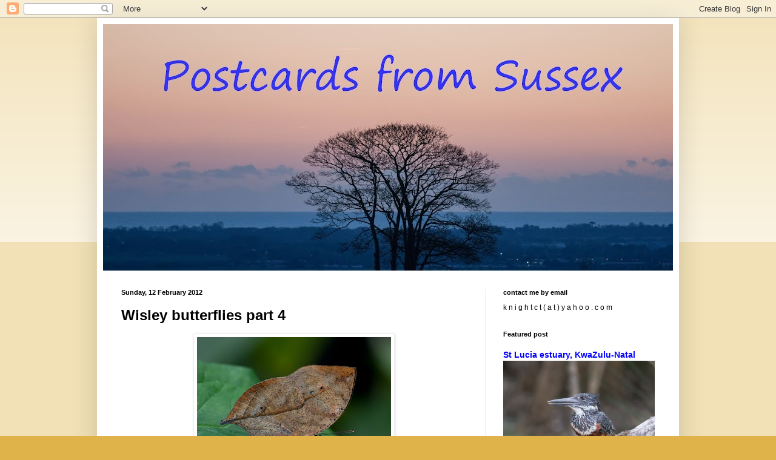

--- FILE ---
content_type: text/html; charset=UTF-8
request_url: http://colinknight.blogspot.com/2012/02/wisley-butterflies-part-4.html
body_size: 26099
content:
<!DOCTYPE html>
<html class='v2' dir='ltr' lang='en-GB'>
<head>
<link href='https://www.blogger.com/static/v1/widgets/335934321-css_bundle_v2.css' rel='stylesheet' type='text/css'/>
<meta content='width=1100' name='viewport'/>
<meta content='text/html; charset=UTF-8' http-equiv='Content-Type'/>
<meta content='blogger' name='generator'/>
<link href='http://colinknight.blogspot.com/favicon.ico' rel='icon' type='image/x-icon'/>
<link href='http://colinknight.blogspot.com/2012/02/wisley-butterflies-part-4.html' rel='canonical'/>
<link rel="alternate" type="application/atom+xml" title="Postcards from Sussex - Atom" href="http://colinknight.blogspot.com/feeds/posts/default" />
<link rel="alternate" type="application/rss+xml" title="Postcards from Sussex - RSS" href="http://colinknight.blogspot.com/feeds/posts/default?alt=rss" />
<link rel="service.post" type="application/atom+xml" title="Postcards from Sussex - Atom" href="https://www.blogger.com/feeds/3824741240312907638/posts/default" />

<link rel="alternate" type="application/atom+xml" title="Postcards from Sussex - Atom" href="http://colinknight.blogspot.com/feeds/213993056743962353/comments/default" />
<!--Can't find substitution for tag [blog.ieCssRetrofitLinks]-->
<link href='https://blogger.googleusercontent.com/img/b/R29vZ2xl/AVvXsEjY21GOJXnO2tGAs6111sWaSQWDUmCwqwVvfnY85Ft7BJTnLGUePhBqwrVEK_p2XRY9DGY749vVbq9E-mOMkELkoD3rbbNDrCJ57za3JyGycv5-6rkAika7ZRnGD05QjoI0lBd6H8Qk71Y/s320/Kallima+paralekta,+Indian+Leafwing+0677.jpg' rel='image_src'/>
<meta content='http://colinknight.blogspot.com/2012/02/wisley-butterflies-part-4.html' property='og:url'/>
<meta content='Wisley butterflies part 4' property='og:title'/>
<meta content='  Kallima paralekta, Indian Leafwing  To  view  a  Slideshow,  click  here then  choose  Fullscreen  (top  right) On Friday I visited Wisley...' property='og:description'/>
<meta content='https://blogger.googleusercontent.com/img/b/R29vZ2xl/AVvXsEjY21GOJXnO2tGAs6111sWaSQWDUmCwqwVvfnY85Ft7BJTnLGUePhBqwrVEK_p2XRY9DGY749vVbq9E-mOMkELkoD3rbbNDrCJ57za3JyGycv5-6rkAika7ZRnGD05QjoI0lBd6H8Qk71Y/w1200-h630-p-k-no-nu/Kallima+paralekta,+Indian+Leafwing+0677.jpg' property='og:image'/>
<title>Postcards from Sussex: Wisley butterflies part 4</title>
<style id='page-skin-1' type='text/css'><!--
/*
-----------------------------------------------
Blogger Template Style
Name:     Simple
Designer: Blogger
URL:      www.blogger.com
----------------------------------------------- */
/* Content
----------------------------------------------- */
body {
font: normal normal 12px Arial, Tahoma, Helvetica, FreeSans, sans-serif;
color: #000000;
background: #dfb34a none repeat scroll top left;
padding: 0 40px 40px 40px;
}
html body .region-inner {
min-width: 0;
max-width: 100%;
width: auto;
}
h2 {
font-size: 22px;
}
a:link {
text-decoration:none;
color: #0000ff;
}
a:visited {
text-decoration:none;
color: #0000ff;
}
a:hover {
text-decoration:underline;
color: #ff9900;
}
.body-fauxcolumn-outer .fauxcolumn-inner {
background: transparent url(https://resources.blogblog.com/blogblog/data/1kt/simple/body_gradient_tile_light.png) repeat scroll top left;
_background-image: none;
}
.body-fauxcolumn-outer .cap-top {
position: absolute;
z-index: 1;
height: 400px;
width: 100%;
}
.body-fauxcolumn-outer .cap-top .cap-left {
width: 100%;
background: transparent url(https://resources.blogblog.com/blogblog/data/1kt/simple/gradients_light.png) repeat-x scroll top left;
_background-image: none;
}
.content-outer {
-moz-box-shadow: 0 0 40px rgba(0, 0, 0, .15);
-webkit-box-shadow: 0 0 5px rgba(0, 0, 0, .15);
-goog-ms-box-shadow: 0 0 10px #333333;
box-shadow: 0 0 40px rgba(0, 0, 0, .15);
margin-bottom: 1px;
}
.content-inner {
padding: 10px 10px;
}
.content-inner {
background-color: #ffffff;
}
/* Header
----------------------------------------------- */
.header-outer {
background: #eecb77 url(//www.blogblog.com/1kt/simple/gradients_light.png) repeat-x scroll 0 -400px;
_background-image: none;
}
.Header h1 {
font: normal normal 60px Arial, Tahoma, Helvetica, FreeSans, sans-serif;
color: #0000ff;
text-shadow: 1px 2px 3px rgba(0, 0, 0, .2);
}
.Header h1 a {
color: #0000ff;
}
.Header .description {
font-size: 140%;
color: #0000ff;
}
.header-inner .Header .titlewrapper {
padding: 22px 30px;
}
.header-inner .Header .descriptionwrapper {
padding: 0 30px;
}
/* Tabs
----------------------------------------------- */
.tabs-inner .section:first-child {
border-top: 0 solid #eeeeee;
}
.tabs-inner .section:first-child ul {
margin-top: -0;
border-top: 0 solid #eeeeee;
border-left: 0 solid #eeeeee;
border-right: 0 solid #eeeeee;
}
.tabs-inner .widget ul {
background: #f5f5f5 url(https://resources.blogblog.com/blogblog/data/1kt/simple/gradients_light.png) repeat-x scroll 0 -800px;
_background-image: none;
border-bottom: 1px solid #eeeeee;
margin-top: 0;
margin-left: -30px;
margin-right: -30px;
}
.tabs-inner .widget li a {
display: inline-block;
padding: .6em 1em;
font: normal normal 14px Arial, Tahoma, Helvetica, FreeSans, sans-serif;
color: #999999;
border-left: 1px solid #ffffff;
border-right: 1px solid #eeeeee;
}
.tabs-inner .widget li:first-child a {
border-left: none;
}
.tabs-inner .widget li.selected a, .tabs-inner .widget li a:hover {
color: #000000;
background-color: #eeeeee;
text-decoration: none;
}
/* Columns
----------------------------------------------- */
.main-outer {
border-top: 0 solid #eeeeee;
}
.fauxcolumn-left-outer .fauxcolumn-inner {
border-right: 1px solid #eeeeee;
}
.fauxcolumn-right-outer .fauxcolumn-inner {
border-left: 1px solid #eeeeee;
}
/* Headings
----------------------------------------------- */
div.widget > h2,
div.widget h2.title {
margin: 0 0 1em 0;
font: normal bold 11px Arial, Tahoma, Helvetica, FreeSans, sans-serif;
color: #000000;
}
/* Widgets
----------------------------------------------- */
.widget .zippy {
color: #999999;
text-shadow: 2px 2px 1px rgba(0, 0, 0, .1);
}
.widget .popular-posts ul {
list-style: none;
}
/* Posts
----------------------------------------------- */
h2.date-header {
font: normal bold 11px Arial, Tahoma, Helvetica, FreeSans, sans-serif;
}
.date-header span {
background-color: transparent;
color: #000000;
padding: inherit;
letter-spacing: inherit;
margin: inherit;
}
.main-inner {
padding-top: 30px;
padding-bottom: 30px;
}
.main-inner .column-center-inner {
padding: 0 15px;
}
.main-inner .column-center-inner .section {
margin: 0 15px;
}
.post {
margin: 0 0 25px 0;
}
h3.post-title, .comments h4 {
font: normal bold 24px Arial, Tahoma, Helvetica, FreeSans, sans-serif;
margin: .75em 0 0;
}
.post-body {
font-size: 110%;
line-height: 1.4;
position: relative;
}
.post-body img, .post-body .tr-caption-container, .Profile img, .Image img,
.BlogList .item-thumbnail img {
padding: 2px;
background: #ffffff;
border: 1px solid #eeeeee;
-moz-box-shadow: 1px 1px 5px rgba(0, 0, 0, .1);
-webkit-box-shadow: 1px 1px 5px rgba(0, 0, 0, .1);
box-shadow: 1px 1px 5px rgba(0, 0, 0, .1);
}
.post-body img, .post-body .tr-caption-container {
padding: 5px;
}
.post-body .tr-caption-container {
color: #000000;
}
.post-body .tr-caption-container img {
padding: 0;
background: transparent;
border: none;
-moz-box-shadow: 0 0 0 rgba(0, 0, 0, .1);
-webkit-box-shadow: 0 0 0 rgba(0, 0, 0, .1);
box-shadow: 0 0 0 rgba(0, 0, 0, .1);
}
.post-header {
margin: 0 0 1.5em;
line-height: 1.6;
font-size: 90%;
}
.post-footer {
margin: 20px -2px 0;
padding: 5px 10px;
color: #666666;
background-color: #f9f9f9;
border-bottom: 1px solid #eeeeee;
line-height: 1.6;
font-size: 90%;
}
#comments .comment-author {
padding-top: 1.5em;
border-top: 1px solid #eeeeee;
background-position: 0 1.5em;
}
#comments .comment-author:first-child {
padding-top: 0;
border-top: none;
}
.avatar-image-container {
margin: .2em 0 0;
}
#comments .avatar-image-container img {
border: 1px solid #eeeeee;
}
/* Comments
----------------------------------------------- */
.comments .comments-content .icon.blog-author {
background-repeat: no-repeat;
background-image: url([data-uri]);
}
.comments .comments-content .loadmore a {
border-top: 1px solid #999999;
border-bottom: 1px solid #999999;
}
.comments .comment-thread.inline-thread {
background-color: #f9f9f9;
}
.comments .continue {
border-top: 2px solid #999999;
}
/* Accents
---------------------------------------------- */
.section-columns td.columns-cell {
border-left: 1px solid #eeeeee;
}
.blog-pager {
background: transparent none no-repeat scroll top center;
}
.blog-pager-older-link, .home-link,
.blog-pager-newer-link {
background-color: #ffffff;
padding: 5px;
}
.footer-outer {
border-top: 0 dashed #bbbbbb;
}
/* Mobile
----------------------------------------------- */
body.mobile  {
background-size: auto;
}
.mobile .body-fauxcolumn-outer {
background: transparent none repeat scroll top left;
}
.mobile .body-fauxcolumn-outer .cap-top {
background-size: 100% auto;
}
.mobile .content-outer {
-webkit-box-shadow: 0 0 3px rgba(0, 0, 0, .15);
box-shadow: 0 0 3px rgba(0, 0, 0, .15);
}
.mobile .tabs-inner .widget ul {
margin-left: 0;
margin-right: 0;
}
.mobile .post {
margin: 0;
}
.mobile .main-inner .column-center-inner .section {
margin: 0;
}
.mobile .date-header span {
padding: 0.1em 10px;
margin: 0 -10px;
}
.mobile h3.post-title {
margin: 0;
}
.mobile .blog-pager {
background: transparent none no-repeat scroll top center;
}
.mobile .footer-outer {
border-top: none;
}
.mobile .main-inner, .mobile .footer-inner {
background-color: #ffffff;
}
.mobile-index-contents {
color: #000000;
}
.mobile-link-button {
background-color: #0000ff;
}
.mobile-link-button a:link, .mobile-link-button a:visited {
color: #ffffff;
}
.mobile .tabs-inner .section:first-child {
border-top: none;
}
.mobile .tabs-inner .PageList .widget-content {
background-color: #eeeeee;
color: #000000;
border-top: 1px solid #eeeeee;
border-bottom: 1px solid #eeeeee;
}
.mobile .tabs-inner .PageList .widget-content .pagelist-arrow {
border-left: 1px solid #eeeeee;
}

--></style>
<style id='template-skin-1' type='text/css'><!--
body {
min-width: 960px;
}
.content-outer, .content-fauxcolumn-outer, .region-inner {
min-width: 960px;
max-width: 960px;
_width: 960px;
}
.main-inner .columns {
padding-left: 0;
padding-right: 310px;
}
.main-inner .fauxcolumn-center-outer {
left: 0;
right: 310px;
/* IE6 does not respect left and right together */
_width: expression(this.parentNode.offsetWidth -
parseInt("0") -
parseInt("310px") + 'px');
}
.main-inner .fauxcolumn-left-outer {
width: 0;
}
.main-inner .fauxcolumn-right-outer {
width: 310px;
}
.main-inner .column-left-outer {
width: 0;
right: 100%;
margin-left: -0;
}
.main-inner .column-right-outer {
width: 310px;
margin-right: -310px;
}
#layout {
min-width: 0;
}
#layout .content-outer {
min-width: 0;
width: 800px;
}
#layout .region-inner {
min-width: 0;
width: auto;
}
body#layout div.add_widget {
padding: 8px;
}
body#layout div.add_widget a {
margin-left: 32px;
}
--></style>
<script type='text/javascript'>
        (function(i,s,o,g,r,a,m){i['GoogleAnalyticsObject']=r;i[r]=i[r]||function(){
        (i[r].q=i[r].q||[]).push(arguments)},i[r].l=1*new Date();a=s.createElement(o),
        m=s.getElementsByTagName(o)[0];a.async=1;a.src=g;m.parentNode.insertBefore(a,m)
        })(window,document,'script','https://www.google-analytics.com/analytics.js','ga');
        ga('create', 'UA-27207461-1', 'auto', 'blogger');
        ga('blogger.send', 'pageview');
      </script>
<link href='https://www.blogger.com/dyn-css/authorization.css?targetBlogID=3824741240312907638&amp;zx=944d8f4b-7d45-484c-9bfe-c42b05820b92' media='none' onload='if(media!=&#39;all&#39;)media=&#39;all&#39;' rel='stylesheet'/><noscript><link href='https://www.blogger.com/dyn-css/authorization.css?targetBlogID=3824741240312907638&amp;zx=944d8f4b-7d45-484c-9bfe-c42b05820b92' rel='stylesheet'/></noscript>
<meta name='google-adsense-platform-account' content='ca-host-pub-1556223355139109'/>
<meta name='google-adsense-platform-domain' content='blogspot.com'/>

<!-- data-ad-client=ca-pub-7084808873966478 -->

</head>
<body class='loading variant-bold'>
<div class='navbar section' id='navbar' name='Navbar'><div class='widget Navbar' data-version='1' id='Navbar1'><script type="text/javascript">
    function setAttributeOnload(object, attribute, val) {
      if(window.addEventListener) {
        window.addEventListener('load',
          function(){ object[attribute] = val; }, false);
      } else {
        window.attachEvent('onload', function(){ object[attribute] = val; });
      }
    }
  </script>
<div id="navbar-iframe-container"></div>
<script type="text/javascript" src="https://apis.google.com/js/platform.js"></script>
<script type="text/javascript">
      gapi.load("gapi.iframes:gapi.iframes.style.bubble", function() {
        if (gapi.iframes && gapi.iframes.getContext) {
          gapi.iframes.getContext().openChild({
              url: 'https://www.blogger.com/navbar/3824741240312907638?po\x3d213993056743962353\x26origin\x3dhttp://colinknight.blogspot.com',
              where: document.getElementById("navbar-iframe-container"),
              id: "navbar-iframe"
          });
        }
      });
    </script><script type="text/javascript">
(function() {
var script = document.createElement('script');
script.type = 'text/javascript';
script.src = '//pagead2.googlesyndication.com/pagead/js/google_top_exp.js';
var head = document.getElementsByTagName('head')[0];
if (head) {
head.appendChild(script);
}})();
</script>
</div></div>
<div class='body-fauxcolumns'>
<div class='fauxcolumn-outer body-fauxcolumn-outer'>
<div class='cap-top'>
<div class='cap-left'></div>
<div class='cap-right'></div>
</div>
<div class='fauxborder-left'>
<div class='fauxborder-right'></div>
<div class='fauxcolumn-inner'>
</div>
</div>
<div class='cap-bottom'>
<div class='cap-left'></div>
<div class='cap-right'></div>
</div>
</div>
</div>
<div class='content'>
<div class='content-fauxcolumns'>
<div class='fauxcolumn-outer content-fauxcolumn-outer'>
<div class='cap-top'>
<div class='cap-left'></div>
<div class='cap-right'></div>
</div>
<div class='fauxborder-left'>
<div class='fauxborder-right'></div>
<div class='fauxcolumn-inner'>
</div>
</div>
<div class='cap-bottom'>
<div class='cap-left'></div>
<div class='cap-right'></div>
</div>
</div>
</div>
<div class='content-outer'>
<div class='content-cap-top cap-top'>
<div class='cap-left'></div>
<div class='cap-right'></div>
</div>
<div class='fauxborder-left content-fauxborder-left'>
<div class='fauxborder-right content-fauxborder-right'></div>
<div class='content-inner'>
<header>
<div class='header-outer'>
<div class='header-cap-top cap-top'>
<div class='cap-left'></div>
<div class='cap-right'></div>
</div>
<div class='fauxborder-left header-fauxborder-left'>
<div class='fauxborder-right header-fauxborder-right'></div>
<div class='region-inner header-inner'>
<div class='header section' id='header' name='Header'><div class='widget Header' data-version='1' id='Header1'>
<div id='header-inner'>
<a href='http://colinknight.blogspot.com/' style='display: block'>
<img alt='Postcards from Sussex' height='407px; ' id='Header1_headerimg' src='https://blogger.googleusercontent.com/img/b/R29vZ2xl/AVvXsEh63OZ_2xJcqVUIeZAspDtTyuoNZ5DcpPZOB4EW8POi_PDkdsD0hEiU6p2BiCMQT1Q-cheke0sVEYhoYBZTicAHMLQa8h7YBcmLf7J_o0MZxuFaFmSrEb-taESGSEV8KbwQpXYTSEj5Q0l4/s940/blog+banner+Vladimir+script++9425.jpg' style='display: block' width='940px; '/>
</a>
</div>
</div></div>
</div>
</div>
<div class='header-cap-bottom cap-bottom'>
<div class='cap-left'></div>
<div class='cap-right'></div>
</div>
</div>
</header>
<div class='tabs-outer'>
<div class='tabs-cap-top cap-top'>
<div class='cap-left'></div>
<div class='cap-right'></div>
</div>
<div class='fauxborder-left tabs-fauxborder-left'>
<div class='fauxborder-right tabs-fauxborder-right'></div>
<div class='region-inner tabs-inner'>
<div class='tabs no-items section' id='crosscol' name='Cross-column'></div>
<div class='tabs no-items section' id='crosscol-overflow' name='Cross-Column 2'></div>
</div>
</div>
<div class='tabs-cap-bottom cap-bottom'>
<div class='cap-left'></div>
<div class='cap-right'></div>
</div>
</div>
<div class='main-outer'>
<div class='main-cap-top cap-top'>
<div class='cap-left'></div>
<div class='cap-right'></div>
</div>
<div class='fauxborder-left main-fauxborder-left'>
<div class='fauxborder-right main-fauxborder-right'></div>
<div class='region-inner main-inner'>
<div class='columns fauxcolumns'>
<div class='fauxcolumn-outer fauxcolumn-center-outer'>
<div class='cap-top'>
<div class='cap-left'></div>
<div class='cap-right'></div>
</div>
<div class='fauxborder-left'>
<div class='fauxborder-right'></div>
<div class='fauxcolumn-inner'>
</div>
</div>
<div class='cap-bottom'>
<div class='cap-left'></div>
<div class='cap-right'></div>
</div>
</div>
<div class='fauxcolumn-outer fauxcolumn-left-outer'>
<div class='cap-top'>
<div class='cap-left'></div>
<div class='cap-right'></div>
</div>
<div class='fauxborder-left'>
<div class='fauxborder-right'></div>
<div class='fauxcolumn-inner'>
</div>
</div>
<div class='cap-bottom'>
<div class='cap-left'></div>
<div class='cap-right'></div>
</div>
</div>
<div class='fauxcolumn-outer fauxcolumn-right-outer'>
<div class='cap-top'>
<div class='cap-left'></div>
<div class='cap-right'></div>
</div>
<div class='fauxborder-left'>
<div class='fauxborder-right'></div>
<div class='fauxcolumn-inner'>
</div>
</div>
<div class='cap-bottom'>
<div class='cap-left'></div>
<div class='cap-right'></div>
</div>
</div>
<!-- corrects IE6 width calculation -->
<div class='columns-inner'>
<div class='column-center-outer'>
<div class='column-center-inner'>
<div class='main section' id='main' name='Main'><div class='widget Blog' data-version='1' id='Blog1'>
<div class='blog-posts hfeed'>

          <div class="date-outer">
        
<h2 class='date-header'><span>Sunday, 12 February 2012</span></h2>

          <div class="date-posts">
        
<div class='post-outer'>
<div class='post hentry uncustomized-post-template' itemprop='blogPost' itemscope='itemscope' itemtype='http://schema.org/BlogPosting'>
<meta content='https://blogger.googleusercontent.com/img/b/R29vZ2xl/AVvXsEjY21GOJXnO2tGAs6111sWaSQWDUmCwqwVvfnY85Ft7BJTnLGUePhBqwrVEK_p2XRY9DGY749vVbq9E-mOMkELkoD3rbbNDrCJ57za3JyGycv5-6rkAika7ZRnGD05QjoI0lBd6H8Qk71Y/s320/Kallima+paralekta,+Indian+Leafwing+0677.jpg' itemprop='image_url'/>
<meta content='3824741240312907638' itemprop='blogId'/>
<meta content='213993056743962353' itemprop='postId'/>
<a name='213993056743962353'></a>
<h3 class='post-title entry-title' itemprop='name'>
Wisley butterflies part 4
</h3>
<div class='post-header'>
<div class='post-header-line-1'></div>
</div>
<div class='post-body entry-content' id='post-body-213993056743962353' itemprop='description articleBody'>
<table align="center" cellpadding="0" cellspacing="0" class="tr-caption-container" style="margin-left: auto; margin-right: auto; text-align: center;"><tbody>
<tr><td style="text-align: center;"><a href="https://blogger.googleusercontent.com/img/b/R29vZ2xl/AVvXsEjY21GOJXnO2tGAs6111sWaSQWDUmCwqwVvfnY85Ft7BJTnLGUePhBqwrVEK_p2XRY9DGY749vVbq9E-mOMkELkoD3rbbNDrCJ57za3JyGycv5-6rkAika7ZRnGD05QjoI0lBd6H8Qk71Y/s1600/Kallima+paralekta,+Indian+Leafwing+0677.jpg" imageanchor="1" style="margin-left: auto; margin-right: auto;"><img border="0" height="250" src="https://blogger.googleusercontent.com/img/b/R29vZ2xl/AVvXsEjY21GOJXnO2tGAs6111sWaSQWDUmCwqwVvfnY85Ft7BJTnLGUePhBqwrVEK_p2XRY9DGY749vVbq9E-mOMkELkoD3rbbNDrCJ57za3JyGycv5-6rkAika7ZRnGD05QjoI0lBd6H8Qk71Y/s320/Kallima+paralekta,+Indian+Leafwing+0677.jpg" width="320" /></a></td></tr>
<tr><td class="tr-caption" style="text-align: center;">Kallima paralekta, Indian Leafwing</td></tr>
</tbody></table><div class="separator" style="clear: both; text-align: center;"></div><div class="MsoNormal" style="margin-bottom: .0001pt; margin-bottom: 0cm;"><div style="text-align: center;"><span style="font-family: 'Trebuchet MS', sans-serif;"><span style="font-size: x-small;"><a href="http://www.colinknightimages.com/Blog-slideshows/2012/Wisley-butterflies-part-4/21435425_SmswWN">To &nbsp;view &nbsp;a &nbsp;Slideshow, &nbsp;click &nbsp;here&nbsp;then &nbsp;choose &nbsp;Fullscreen &nbsp;(top &nbsp;right)</a></span><o:p></o:p></span></div></div>On Friday I visited Wisley again and met up with Mark and Phil. I spotted one new species, the Autumn Leafwing.<br />
<table align="center" cellpadding="0" cellspacing="0" class="tr-caption-container" style="margin-left: auto; margin-right: auto; text-align: center;"><tbody>
<tr><td style="text-align: center;"><a href="https://blogger.googleusercontent.com/img/b/R29vZ2xl/AVvXsEjBxpH3C2ifoqmOy57ntwjPGjDyE1KNDu2doS3edvaNE-ERTwPUhwFhfrVhPrXvQhNZS387WFaWoami2UbPQ5hMSe8tBiBOiNMmtnxZV0FcOVesvBmcEzCEC1xlH8ieTi8__aaTGI7-O_w/s1600/Blue+Morpho+and+Golden+Birdwing+9486.jpg" imageanchor="1" style="margin-left: auto; margin-right: auto;"><img border="0" height="256" src="https://blogger.googleusercontent.com/img/b/R29vZ2xl/AVvXsEjBxpH3C2ifoqmOy57ntwjPGjDyE1KNDu2doS3edvaNE-ERTwPUhwFhfrVhPrXvQhNZS387WFaWoami2UbPQ5hMSe8tBiBOiNMmtnxZV0FcOVesvBmcEzCEC1xlH8ieTi8__aaTGI7-O_w/s320/Blue+Morpho+and+Golden+Birdwing+9486.jpg" width="320" /></a></td></tr>
<tr><td class="tr-caption" style="text-align: center;">Blue Morpho and Golden Birdwing</td></tr>
</tbody></table><table align="center" cellpadding="0" cellspacing="0" class="tr-caption-container" style="margin-left: auto; margin-right: auto; text-align: center;"><tbody>
<tr><td style="text-align: center;"><a href="https://blogger.googleusercontent.com/img/b/R29vZ2xl/AVvXsEiYd2sxzuUs11pyUVQUHgXaaMTqIQrD7Ipa0BvrT1ioX5KHZpNjCHKYWx73kd0uBT5wLNthltSGWuRgpviA2AWAG2S_dAm9RNaf9GRpfCdEVm0iq1gJwEO6L7WS51CZOjT2XxbFB7ZxR9U/s1600/Caligo+memnon,+Owl+0640.jpg" imageanchor="1" style="margin-left: auto; margin-right: auto;"><img border="0" height="278" src="https://blogger.googleusercontent.com/img/b/R29vZ2xl/AVvXsEiYd2sxzuUs11pyUVQUHgXaaMTqIQrD7Ipa0BvrT1ioX5KHZpNjCHKYWx73kd0uBT5wLNthltSGWuRgpviA2AWAG2S_dAm9RNaf9GRpfCdEVm0iq1gJwEO6L7WS51CZOjT2XxbFB7ZxR9U/s320/Caligo+memnon,+Owl+0640.jpg" width="320" /></a></td></tr>
<tr><td class="tr-caption" style="text-align: center;">Caligo memnon, Owl</td></tr>
</tbody></table><table align="center" cellpadding="0" cellspacing="0" class="tr-caption-container" style="margin-left: auto; margin-right: auto; text-align: center;"><tbody>
<tr><td style="text-align: center;"><a href="https://blogger.googleusercontent.com/img/b/R29vZ2xl/AVvXsEhQ3jOzvS8ZyBiYk3Ee4Q5DaDTonNMYfhnsjU_KPTthxKZYpO_mBsNwsoUXdfi3sNRAbBDi4zC4wL2SwohC4UsLiIQe_f301Z3Q6LgM4QXnymMURwFA0wk2XR7K9cF1FaoL1g3fws1mYIM/s1600/Caligo+memnon,+Owl+1137.jpg" imageanchor="1" style="margin-left: auto; margin-right: auto;"><img border="0" height="320" src="https://blogger.googleusercontent.com/img/b/R29vZ2xl/AVvXsEhQ3jOzvS8ZyBiYk3Ee4Q5DaDTonNMYfhnsjU_KPTthxKZYpO_mBsNwsoUXdfi3sNRAbBDi4zC4wL2SwohC4UsLiIQe_f301Z3Q6LgM4QXnymMURwFA0wk2XR7K9cF1FaoL1g3fws1mYIM/s320/Caligo+memnon,+Owl+1137.jpg" width="301" /></a></td></tr>
<tr><td class="tr-caption" style="text-align: center;">Caligo memnon, Owl</td></tr>
</tbody></table><table align="center" cellpadding="0" cellspacing="0" class="tr-caption-container" style="margin-left: auto; margin-right: auto; text-align: center;"><tbody>
<tr><td style="text-align: center;"><a href="https://blogger.googleusercontent.com/img/b/R29vZ2xl/AVvXsEjyvA3VbLIkG1AIXxNTHspu0CgiE7kwmvdXeNKG8ay2crpG2aVa9ilVJZaTN9OlVecuz7QW8rkkWeq8qb_kfxctqJVLQh6qWFg-K1yGlqVDe1rY_Kfrz0WFDl7uZK-AWcN2wShAPVRBt24/s1600/Doleschallia+bisaltide,+autumn+Leafwing+9628.jpg" imageanchor="1" style="margin-left: auto; margin-right: auto;"><img border="0" height="294" src="https://blogger.googleusercontent.com/img/b/R29vZ2xl/AVvXsEjyvA3VbLIkG1AIXxNTHspu0CgiE7kwmvdXeNKG8ay2crpG2aVa9ilVJZaTN9OlVecuz7QW8rkkWeq8qb_kfxctqJVLQh6qWFg-K1yGlqVDe1rY_Kfrz0WFDl7uZK-AWcN2wShAPVRBt24/s320/Doleschallia+bisaltide,+autumn+Leafwing+9628.jpg" width="320" /></a></td></tr>
<tr><td class="tr-caption" style="text-align: center;">Doleschallia bisaltide, Autumn Leafwing</td></tr>
</tbody></table><table align="center" cellpadding="0" cellspacing="0" class="tr-caption-container" style="margin-left: auto; margin-right: auto; text-align: center;"><tbody>
<tr><td style="text-align: center;"><a href="https://blogger.googleusercontent.com/img/b/R29vZ2xl/AVvXsEhp37Q5tjwyQ2eoQsPxoycvIeHPs49pTmG72cMqAdt5qlgcyC1evcecIptlRggxkfTVFFJPxC-9H125do6XjeRH-oUgXk5ZStFOAhWf9Ce4OPuj_NBjRYj8WMhZkwY2B-n0z1fJ-QVxc_I/s1600/Heliconius+charithonia,+Zebra+Longwing+9637.jpg" imageanchor="1" style="margin-left: auto; margin-right: auto;"><img border="0" height="254" src="https://blogger.googleusercontent.com/img/b/R29vZ2xl/AVvXsEhp37Q5tjwyQ2eoQsPxoycvIeHPs49pTmG72cMqAdt5qlgcyC1evcecIptlRggxkfTVFFJPxC-9H125do6XjeRH-oUgXk5ZStFOAhWf9Ce4OPuj_NBjRYj8WMhZkwY2B-n0z1fJ-QVxc_I/s320/Heliconius+charithonia,+Zebra+Longwing+9637.jpg" width="320" /></a></td></tr>
<tr><td class="tr-caption" style="text-align: center;">Heliconius charithonia, Zebra Longwing</td></tr>
</tbody></table><table align="center" cellpadding="0" cellspacing="0" class="tr-caption-container" style="margin-left: auto; margin-right: auto; text-align: center;"><tbody>
<tr><td style="text-align: center;"><a href="https://blogger.googleusercontent.com/img/b/R29vZ2xl/AVvXsEhY8w8t1JFOfnrWlQ0zwfmu3oTRPvNDTzUjY9f8oB6GgIZKgA4MvY3d0wn2MCJowyY87-kAdS_fuMCFKC6qXCbpqf_6mqA9fFiT60fI3n20d-NIqeEB27MBbUwLUHKqOxXEDf3_359Vxg4/s1600/Heliconius+charithonia,+Zebra+Longwing+pan.jpg" imageanchor="1" style="margin-left: auto; margin-right: auto;"><span style="color: black; font-size: x-small;"><b><img border="0" height="160" src="https://blogger.googleusercontent.com/img/b/R29vZ2xl/AVvXsEhY8w8t1JFOfnrWlQ0zwfmu3oTRPvNDTzUjY9f8oB6GgIZKgA4MvY3d0wn2MCJowyY87-kAdS_fuMCFKC6qXCbpqf_6mqA9fFiT60fI3n20d-NIqeEB27MBbUwLUHKqOxXEDf3_359Vxg4/s320/Heliconius+charithonia,+Zebra+Longwing+pan.jpg" width="320" /></b></span></a></td></tr>
<tr><td class="tr-caption" style="text-align: center;">Heliconius charithonia, Zebra Longwing </td></tr>
</tbody></table><table align="center" cellpadding="0" cellspacing="0" class="tr-caption-container" style="margin-left: auto; margin-right: auto; text-align: center;"><tbody>
<tr><td style="text-align: center;"><a href="https://blogger.googleusercontent.com/img/b/R29vZ2xl/AVvXsEiYWpPVgsT1YazF0QVcYRvJT4KQesu9Ry2VCOwZF2JDOe5ilqLEp4a_w4pagaOmEIwPXutXpVFRosWQlnBH3UEDaRvXwJQ9hFqiPsh873h_h0utnAiIDLxXopAdeEcmzXvX5SjTb_gHImk/s1600/Idea+leuconoe,+Tree+Nymph+0940.jpg" imageanchor="1" style="margin-left: auto; margin-right: auto;"><img border="0" height="229" src="https://blogger.googleusercontent.com/img/b/R29vZ2xl/AVvXsEiYWpPVgsT1YazF0QVcYRvJT4KQesu9Ry2VCOwZF2JDOe5ilqLEp4a_w4pagaOmEIwPXutXpVFRosWQlnBH3UEDaRvXwJQ9hFqiPsh873h_h0utnAiIDLxXopAdeEcmzXvX5SjTb_gHImk/s320/Idea+leuconoe,+Tree+Nymph+0940.jpg" width="320" /></a></td></tr>
<tr><td class="tr-caption" style="text-align: center;">Idea leuconoe, Tree Nymph</td></tr>
</tbody></table><table align="center" cellpadding="0" cellspacing="0" class="tr-caption-container" style="margin-left: auto; margin-right: auto; text-align: center;"><tbody>
<tr><td style="text-align: center;"><a href="https://blogger.googleusercontent.com/img/b/R29vZ2xl/AVvXsEiQRg6nNOfipuycBnP_e5UolZOtFDrxm47gpPX17-IN3nDtz8v1NAr5EpJ0CoVKYJE_FCKpiYJQuj9xcVAjbXt287X-CKjaOLVUfezDbbiASfcQyHyeO-OFW4fbriR6A6Ubd7dz1vb4dco/s1600/Kallima+paralekta,+Indian+Leafwing+0001.jpg" imageanchor="1" style="margin-left: auto; margin-right: auto;"><img border="0" height="320" src="https://blogger.googleusercontent.com/img/b/R29vZ2xl/AVvXsEiQRg6nNOfipuycBnP_e5UolZOtFDrxm47gpPX17-IN3nDtz8v1NAr5EpJ0CoVKYJE_FCKpiYJQuj9xcVAjbXt287X-CKjaOLVUfezDbbiASfcQyHyeO-OFW4fbriR6A6Ubd7dz1vb4dco/s320/Kallima+paralekta,+Indian+Leafwing+0001.jpg" width="252" /></a></td></tr>
<tr><td class="tr-caption" style="text-align: center;">Kallima paralekta, Indian Leafwing</td></tr>
</tbody></table><table align="center" cellpadding="0" cellspacing="0" class="tr-caption-container" style="margin-left: auto; margin-right: auto; text-align: center;"><tbody>
<tr><td style="text-align: center;"><a href="https://blogger.googleusercontent.com/img/b/R29vZ2xl/AVvXsEj8gi-jo9JUyl_cqI31C92tm9boYw_LYWmdXKOWWWRokrMa-COjk2aITFI4FF3cvjNwWf1LXB3XVqUhdaDeOHZipHn44GUVDcXkNBYh26CSGbp19Vo7rmmnhZI7QjjF1X12jHZ7CfJOwQ0/s1600/Kallima+paralekta,+Indian+Leafwing+0502.jpg" imageanchor="1" style="margin-left: auto; margin-right: auto;"><img border="0" height="320" src="https://blogger.googleusercontent.com/img/b/R29vZ2xl/AVvXsEj8gi-jo9JUyl_cqI31C92tm9boYw_LYWmdXKOWWWRokrMa-COjk2aITFI4FF3cvjNwWf1LXB3XVqUhdaDeOHZipHn44GUVDcXkNBYh26CSGbp19Vo7rmmnhZI7QjjF1X12jHZ7CfJOwQ0/s320/Kallima+paralekta,+Indian+Leafwing+0502.jpg" width="238" /></a></td></tr>
<tr><td class="tr-caption" style="text-align: center;">Kallima paralekta, Indian Leafwing</td></tr>
</tbody></table><table align="center" cellpadding="0" cellspacing="0" class="tr-caption-container" style="margin-left: auto; margin-right: auto; text-align: center;"><tbody>
<tr><td style="text-align: center;"><a href="https://blogger.googleusercontent.com/img/b/R29vZ2xl/AVvXsEiFmN5FUVxduZHcpIywh0qgwWja_l4onHW8VB2TxPjYogy3LNb3L3tbfFNcH3G4iPfnwZlCvLy8mtiZSoLv0-0Nk9Ofuzows-MiWjgdKiZciCYv-yBmGACqXx_MqtlxJ0G2JBDb2zXK2iQ/s1600/Kallima+paralekta,+Indian+Leafwing+0763.jpg" imageanchor="1" style="margin-left: auto; margin-right: auto;"><img border="0" height="276" src="https://blogger.googleusercontent.com/img/b/R29vZ2xl/AVvXsEiFmN5FUVxduZHcpIywh0qgwWja_l4onHW8VB2TxPjYogy3LNb3L3tbfFNcH3G4iPfnwZlCvLy8mtiZSoLv0-0Nk9Ofuzows-MiWjgdKiZciCYv-yBmGACqXx_MqtlxJ0G2JBDb2zXK2iQ/s320/Kallima+paralekta,+Indian+Leafwing+0763.jpg" width="320" /></a></td></tr>
<tr><td class="tr-caption" style="text-align: center;">Kallima paralekta, Indian Leafwing</td></tr>
</tbody></table><table align="center" cellpadding="0" cellspacing="0" class="tr-caption-container" style="margin-left: auto; margin-right: auto; text-align: center;"><tbody>
<tr><td style="text-align: center;"><a href="https://blogger.googleusercontent.com/img/b/R29vZ2xl/AVvXsEjBvBEdsxMM8tP_9wwtplygATzf2XuG4HUsBA1Pp9XxBdhvH_GtJ7uzgK3VZhqMp_r3I0zbZw8OTet3L4ooMfmfGA44Ipvz4txy1TLuFRgpgz_lwGBd-tFq8Rwu38NrfvthQlkKFeXRKOQ/s1600/Morpho+achilles,+Achilles+Morpho+1027.jpg" imageanchor="1" style="margin-left: auto; margin-right: auto;"><img border="0" height="265" src="https://blogger.googleusercontent.com/img/b/R29vZ2xl/AVvXsEjBvBEdsxMM8tP_9wwtplygATzf2XuG4HUsBA1Pp9XxBdhvH_GtJ7uzgK3VZhqMp_r3I0zbZw8OTet3L4ooMfmfGA44Ipvz4txy1TLuFRgpgz_lwGBd-tFq8Rwu38NrfvthQlkKFeXRKOQ/s320/Morpho+achilles,+Achilles+Morpho+1027.jpg" width="320" /></a></td></tr>
<tr><td class="tr-caption" style="text-align: center;">Morpho achilles, Achilles Morpho</td></tr>
</tbody></table><table align="center" cellpadding="0" cellspacing="0" class="tr-caption-container" style="margin-left: auto; margin-right: auto; text-align: center;"><tbody>
<tr><td style="text-align: center;"><a href="https://blogger.googleusercontent.com/img/b/R29vZ2xl/AVvXsEgCkqwpjIGYQSM-_L0lo3XsjjdZLUqnYie5v5vI1QSrEJ7toLJncP3OuaxZKDHbEeuUS9QrF4KR0mWAzV7ZRk6X5J9ou0IAjXloGA9Sa9mve_aHP4QBg66vv2xcAWyDxzEjFF95vEWvPVU/s1600/Morpho+achilles,+Achilles+Morpho+1064.jpg" imageanchor="1" style="margin-left: auto; margin-right: auto;"><img border="0" height="304" src="https://blogger.googleusercontent.com/img/b/R29vZ2xl/AVvXsEgCkqwpjIGYQSM-_L0lo3XsjjdZLUqnYie5v5vI1QSrEJ7toLJncP3OuaxZKDHbEeuUS9QrF4KR0mWAzV7ZRk6X5J9ou0IAjXloGA9Sa9mve_aHP4QBg66vv2xcAWyDxzEjFF95vEWvPVU/s320/Morpho+achilles,+Achilles+Morpho+1064.jpg" width="320" /></a></td></tr>
<tr><td class="tr-caption" style="text-align: center;">Morpho achilles, Achilles Morpho</td></tr>
</tbody></table><table align="center" cellpadding="0" cellspacing="0" class="tr-caption-container" style="margin-left: auto; margin-right: auto; text-align: center;"><tbody>
<tr><td style="text-align: center;"><a href="https://blogger.googleusercontent.com/img/b/R29vZ2xl/AVvXsEj11coVv9Zpz6_au2NSIqBYbsbnEjQDPFLo_PBWe3jI3DCrs6vYE9ztmVhDvZfEOpSvYLHsaxRN1jtW9ZSiExaFIdohZalIz46z-mqiYv4jsa6ay7wJxYMM3LRqDHEU2ywPj-DzjVDnvo0/s1600/Morpho+achilles,+Achilles+Morpho+9546.jpg" imageanchor="1" style="margin-left: auto; margin-right: auto;"><img border="0" height="212" src="https://blogger.googleusercontent.com/img/b/R29vZ2xl/AVvXsEj11coVv9Zpz6_au2NSIqBYbsbnEjQDPFLo_PBWe3jI3DCrs6vYE9ztmVhDvZfEOpSvYLHsaxRN1jtW9ZSiExaFIdohZalIz46z-mqiYv4jsa6ay7wJxYMM3LRqDHEU2ywPj-DzjVDnvo0/s320/Morpho+achilles,+Achilles+Morpho+9546.jpg" width="320" /></a></td></tr>
<tr><td class="tr-caption" style="text-align: center;">Morpho achilles, Achilles Morpho</td></tr>
</tbody></table><table align="center" cellpadding="0" cellspacing="0" class="tr-caption-container" style="margin-left: auto; margin-right: auto; text-align: center;"><tbody>
<tr><td style="text-align: center;"><a href="https://blogger.googleusercontent.com/img/b/R29vZ2xl/AVvXsEgRiWPuWniM6G3agRodEPvZ6ZRpGGdPvlKZ0haR6Ns627wPrV4PJS-LLwzv2mFCCS1VqhQnj0jvIVDyHbJLnaDK4HG6c-zsSm6qhunvU4U3lxd9vcJwipRCRt_kd7mxwYg9DVz2mSwdIHY/s1600/Papilio+lowi,+Asian+Swallowtail+0837.jpg" imageanchor="1" style="margin-left: auto; margin-right: auto;"><img border="0" height="198" src="https://blogger.googleusercontent.com/img/b/R29vZ2xl/AVvXsEgRiWPuWniM6G3agRodEPvZ6ZRpGGdPvlKZ0haR6Ns627wPrV4PJS-LLwzv2mFCCS1VqhQnj0jvIVDyHbJLnaDK4HG6c-zsSm6qhunvU4U3lxd9vcJwipRCRt_kd7mxwYg9DVz2mSwdIHY/s320/Papilio+lowi,+Asian+Swallowtail+0837.jpg" width="320" /></a></td></tr>
<tr><td class="tr-caption" style="text-align: center;">Papilio lowi, Asian Swallowtail</td></tr>
</tbody></table><table align="center" cellpadding="0" cellspacing="0" class="tr-caption-container" style="margin-left: auto; margin-right: auto; text-align: center;"><tbody>
<tr><td style="text-align: center;"><a href="https://blogger.googleusercontent.com/img/b/R29vZ2xl/AVvXsEiyZUAy63ZMLq7foQG1wyl0urWinw9iS1UfxtBGFbHYuTetwZj9PMQycPwkc3UCVkivr6ZsM_l5yRy2aL6j5_owLgsbmCivUmaCHgqLj0VKshLI-mlHrI7FcPEcGiQxXJVApkEF843XVv8/s1600/Papilio+palinurus,+Emerald+Swallowtail++0784+180mm.jpg" imageanchor="1" style="margin-left: auto; margin-right: auto;"><img border="0" height="252" src="https://blogger.googleusercontent.com/img/b/R29vZ2xl/AVvXsEiyZUAy63ZMLq7foQG1wyl0urWinw9iS1UfxtBGFbHYuTetwZj9PMQycPwkc3UCVkivr6ZsM_l5yRy2aL6j5_owLgsbmCivUmaCHgqLj0VKshLI-mlHrI7FcPEcGiQxXJVApkEF843XVv8/s320/Papilio+palinurus,+Emerald+Swallowtail++0784+180mm.jpg" width="320" /></a></td></tr>
<tr><td class="tr-caption" style="text-align: center;">Papilio palinurus, Emerald Swallowtail</td></tr>
</tbody></table><table align="center" cellpadding="0" cellspacing="0" class="tr-caption-container" style="margin-left: auto; margin-right: auto; text-align: center;"><tbody>
<tr><td style="text-align: center;"><a href="https://blogger.googleusercontent.com/img/b/R29vZ2xl/AVvXsEhkbwkVcGVI3MX2QMe-vWV8jdDs-DSQqFaUx2cAumYQG1TL48McJQoVV7nnEL4NEqYdnddbCKV71rRwhMovbHpNPKvAjq5929q7d2c2URFRXCJU250_cRxySsRJ_muKoE1hCsfzjnjxCwc/s1600/Papilio+palinurus,+Emerald+Swallowtail+0707+.jpg" imageanchor="1" style="margin-left: auto; margin-right: auto;"><img border="0" height="284" src="https://blogger.googleusercontent.com/img/b/R29vZ2xl/AVvXsEhkbwkVcGVI3MX2QMe-vWV8jdDs-DSQqFaUx2cAumYQG1TL48McJQoVV7nnEL4NEqYdnddbCKV71rRwhMovbHpNPKvAjq5929q7d2c2URFRXCJU250_cRxySsRJ_muKoE1hCsfzjnjxCwc/s320/Papilio+palinurus,+Emerald+Swallowtail+0707+.jpg" width="320" /></a></td></tr>
<tr><td class="tr-caption" style="text-align: center;">Papilio palinurus, Emerald Swallowtail</td></tr>
</tbody></table><table align="center" cellpadding="0" cellspacing="0" class="tr-caption-container" style="margin-left: auto; margin-right: auto; text-align: center;"><tbody>
<tr><td style="text-align: center;"><a href="https://blogger.googleusercontent.com/img/b/R29vZ2xl/AVvXsEhqIdFIeK4gJwl4kxO7XXMLFF8M1Fn6tCNwXhENTIE2k21BsxMPsotMkjjEtvqYBUzMQrT-cpK6GuoDvQFZjzSdW5PmJRGb2LCUuafxGZ-yAeZ2rXtVc0mAY1gtH0dZ7YLNznF7A0lYTDg/s1600/Papilio+polytes,+Common+Mormon+male+0649.jpg" imageanchor="1" style="margin-left: auto; margin-right: auto;"><img border="0" height="218" src="https://blogger.googleusercontent.com/img/b/R29vZ2xl/AVvXsEhqIdFIeK4gJwl4kxO7XXMLFF8M1Fn6tCNwXhENTIE2k21BsxMPsotMkjjEtvqYBUzMQrT-cpK6GuoDvQFZjzSdW5PmJRGb2LCUuafxGZ-yAeZ2rXtVc0mAY1gtH0dZ7YLNznF7A0lYTDg/s320/Papilio+polytes,+Common+Mormon+male+0649.jpg" width="320" /></a></td></tr>
<tr><td class="tr-caption" style="text-align: center;">Papilio polytes, Common Mormon male</td></tr>
</tbody></table><table align="center" cellpadding="0" cellspacing="0" class="tr-caption-container" style="margin-left: auto; margin-right: auto; text-align: center;"><tbody>
<tr><td style="text-align: center;"><a href="https://blogger.googleusercontent.com/img/b/R29vZ2xl/AVvXsEgm-DF0hLFXBarTfRdi85Zj4HUeGP628cTyyGcGXCJA6ct_U1wbVZv31bq6SaJompMj2jG5OGVrSoFGsmutClm_VxblSb3bsROjthgPR7Z7jilYXv075vq4dUo0Wil1X7oGwUMeuD0K0Ig/s1600/Papilio+polytes,+Common+Mormon+male+0696.jpg" imageanchor="1" style="margin-left: auto; margin-right: auto;"><img border="0" height="229" src="https://blogger.googleusercontent.com/img/b/R29vZ2xl/AVvXsEgm-DF0hLFXBarTfRdi85Zj4HUeGP628cTyyGcGXCJA6ct_U1wbVZv31bq6SaJompMj2jG5OGVrSoFGsmutClm_VxblSb3bsROjthgPR7Z7jilYXv075vq4dUo0Wil1X7oGwUMeuD0K0Ig/s320/Papilio+polytes,+Common+Mormon+male+0696.jpg" width="320" /></a></td></tr>
<tr><td class="tr-caption" style="text-align: center;">Papilio polytes, Common Mormon male</td></tr>
</tbody></table><table align="center" cellpadding="0" cellspacing="0" class="tr-caption-container" style="margin-left: auto; margin-right: auto; text-align: center;"><tbody>
<tr><td style="text-align: center;"><a href="https://blogger.googleusercontent.com/img/b/R29vZ2xl/AVvXsEh-dCjOndfSSnYtZw_EioqTldneoUTIX-zT9TNoeNbLdlvnPE1MhH0mL1iepGqBZC-W0wzui52OZL8ErIxpyCqYlPNIcov0VkLyKwNX2TVGQZWckg6hp5WPotWAJaTAfr2w-p6nrh8jgk4/s1600/Papilio+polytes,+Common+Mormon+male+9620.jpg" imageanchor="1" style="margin-left: auto; margin-right: auto;"><img border="0" height="212" src="https://blogger.googleusercontent.com/img/b/R29vZ2xl/AVvXsEh-dCjOndfSSnYtZw_EioqTldneoUTIX-zT9TNoeNbLdlvnPE1MhH0mL1iepGqBZC-W0wzui52OZL8ErIxpyCqYlPNIcov0VkLyKwNX2TVGQZWckg6hp5WPotWAJaTAfr2w-p6nrh8jgk4/s320/Papilio+polytes,+Common+Mormon+male+9620.jpg" width="320" /></a></td></tr>
<tr><td class="tr-caption" style="text-align: center;">Papilio polytes, Common Mormon male</td></tr>
</tbody></table><table align="center" cellpadding="0" cellspacing="0" class="tr-caption-container" style="margin-left: auto; margin-right: auto; text-align: center;"><tbody>
<tr><td style="text-align: center;"><a href="https://blogger.googleusercontent.com/img/b/R29vZ2xl/AVvXsEiJMPDvXLArhRXUEgkAGWhXucEqeTDIhdaGxhOY_CcKCD2mArEb3k_z8jEIievNRgwu0fltfrgjb2Kmjh2bh73-B7OZpjmFD1SyBs_1SPTPEb6PfdGTOSACJJE4mzpTTnzfTQpt9PU03aI/s1600/Papilio+polytes,+Common+Mormons+mating+0965.jpg" imageanchor="1" style="margin-left: auto; margin-right: auto;"><img border="0" height="255" src="https://blogger.googleusercontent.com/img/b/R29vZ2xl/AVvXsEiJMPDvXLArhRXUEgkAGWhXucEqeTDIhdaGxhOY_CcKCD2mArEb3k_z8jEIievNRgwu0fltfrgjb2Kmjh2bh73-B7OZpjmFD1SyBs_1SPTPEb6PfdGTOSACJJE4mzpTTnzfTQpt9PU03aI/s320/Papilio+polytes,+Common+Mormons+mating+0965.jpg" width="320" /></a></td></tr>
<tr><td class="tr-caption" style="text-align: center;">Papilio polytes, Common Mormons mating</td></tr>
</tbody></table><table align="center" cellpadding="0" cellspacing="0" class="tr-caption-container" style="margin-left: auto; margin-right: auto; text-align: center;"><tbody>
<tr><td style="text-align: center;"><a href="https://blogger.googleusercontent.com/img/b/R29vZ2xl/AVvXsEh56t2JbGGjVp5-NuNW_9KTQYf-z5fzG5P-WazIbbaGnXOD-NbXU5Yc-xNfHNxvG-b6HqZ9TDlY73LNnQrOclmXnGK5vi47KdQ35WinRSAdlsU7c9Wn5eT2d6_EMsjlvbAUpEW3L9PRBFU/s1600/Papilio+rumanzovia,+Scarlet+Swallowtail+0560.jpg" imageanchor="1" style="margin-left: auto; margin-right: auto;"><img border="0" height="203" src="https://blogger.googleusercontent.com/img/b/R29vZ2xl/AVvXsEh56t2JbGGjVp5-NuNW_9KTQYf-z5fzG5P-WazIbbaGnXOD-NbXU5Yc-xNfHNxvG-b6HqZ9TDlY73LNnQrOclmXnGK5vi47KdQ35WinRSAdlsU7c9Wn5eT2d6_EMsjlvbAUpEW3L9PRBFU/s320/Papilio+rumanzovia,+Scarlet+Swallowtail+0560.jpg" width="320" /></a></td></tr>
<tr><td class="tr-caption" style="text-align: center;">Papilio rumanzovia, Scarlet Swallowtail female</td></tr>
</tbody></table><table align="center" cellpadding="0" cellspacing="0" class="tr-caption-container" style="margin-left: auto; margin-right: auto; text-align: center;"><tbody>
<tr><td style="text-align: center;"><a href="https://blogger.googleusercontent.com/img/b/R29vZ2xl/AVvXsEiYVoX2KwiMla5Q37clqyEh8-o3cCmtcSZ99eiNURp8Se8yqJInogldfFLxVpMk9P8pqaUUTmSyCAW_sYks-w6PFLBDFHQmDr-iVUcDittzyT-OAY8O11qMsoL_9HMmq77hVvVr24EhTDs/s1600/Papilio+rumanzovia,+Scarlet+Swallowtail+0789.jpg" imageanchor="1" style="margin-left: auto; margin-right: auto;"><img border="0" height="214" src="https://blogger.googleusercontent.com/img/b/R29vZ2xl/AVvXsEiYVoX2KwiMla5Q37clqyEh8-o3cCmtcSZ99eiNURp8Se8yqJInogldfFLxVpMk9P8pqaUUTmSyCAW_sYks-w6PFLBDFHQmDr-iVUcDittzyT-OAY8O11qMsoL_9HMmq77hVvVr24EhTDs/s320/Papilio+rumanzovia,+Scarlet+Swallowtail+0789.jpg" width="320" /></a></td></tr>
<tr><td class="tr-caption" style="text-align: center;">Papilio rumanzovia, Scarlet Swallowtails</td></tr>
</tbody></table><table align="center" cellpadding="0" cellspacing="0" class="tr-caption-container" style="margin-left: auto; margin-right: auto; text-align: center;"><tbody>
<tr><td style="text-align: center;"><a href="https://blogger.googleusercontent.com/img/b/R29vZ2xl/AVvXsEhbT7StWeA_fTs2cvkChJRYZ5gkU2hx7fkqxR4bVbopz11IcVU0a2NMnwa7Y2GS5UZudwWHq4ZbH5X5HZSerwqw1aLpD7prihpoRHq-3dVWMTSbOqPr3c1dtSKeRO805CDwpL6bpH8iT_c/s1600/Papilio+rumanzovia,+Scarlet+Swallowtail+0801.jpg" imageanchor="1" style="margin-left: auto; margin-right: auto;"><img border="0" height="264" src="https://blogger.googleusercontent.com/img/b/R29vZ2xl/AVvXsEhbT7StWeA_fTs2cvkChJRYZ5gkU2hx7fkqxR4bVbopz11IcVU0a2NMnwa7Y2GS5UZudwWHq4ZbH5X5HZSerwqw1aLpD7prihpoRHq-3dVWMTSbOqPr3c1dtSKeRO805CDwpL6bpH8iT_c/s320/Papilio+rumanzovia,+Scarlet+Swallowtail+0801.jpg" width="320" /></a></td></tr>
<tr><td class="tr-caption" style="text-align: center;">Papilio rumanzovia, Scarlet Swallowtail female</td></tr>
</tbody></table><table align="center" cellpadding="0" cellspacing="0" class="tr-caption-container" style="margin-left: auto; margin-right: auto; text-align: center;"><tbody>
<tr><td style="text-align: center;"><a href="https://blogger.googleusercontent.com/img/b/R29vZ2xl/AVvXsEhwKBAal0kZb-C_b_BUoaq7ppCDmG6BAs-8MvEj1kIjfLtXHeOeFxRR-uOJPosfHtZDZwfVDSckvfKhuYuieW46bYwBMRa7U3ZB7l5Y9mf1884BbBvH8zeKvw7WrZSGBcIdyCPyzTiNux8/s1600/Papilio+rumanzovia,+Scarlet+Swallowtail+0808.jpg" imageanchor="1" style="margin-left: auto; margin-right: auto;"><img border="0" height="320" src="https://blogger.googleusercontent.com/img/b/R29vZ2xl/AVvXsEhwKBAal0kZb-C_b_BUoaq7ppCDmG6BAs-8MvEj1kIjfLtXHeOeFxRR-uOJPosfHtZDZwfVDSckvfKhuYuieW46bYwBMRa7U3ZB7l5Y9mf1884BbBvH8zeKvw7WrZSGBcIdyCPyzTiNux8/s320/Papilio+rumanzovia,+Scarlet+Swallowtail+0808.jpg" width="318" /></a></td></tr>
<tr><td class="tr-caption" style="text-align: center;">Papilio rumanzovia, Scarlet Swallowtail female</td></tr>
</tbody></table><table align="center" cellpadding="0" cellspacing="0" class="tr-caption-container" style="margin-left: auto; margin-right: auto; text-align: center;"><tbody>
<tr><td style="text-align: center;"><a href="https://blogger.googleusercontent.com/img/b/R29vZ2xl/AVvXsEjdbtvbZKrq5O8HAxtiJ1NIpV85r83HZDi9tbLTce43ujGtT5IOrX3P8BMMx9RAVOmE8wSx3HOnKbQUozhsWNEyZavwc92ZK0TwFKD_21qu29eVDTHbx4gUlWv156r8PagBOEpoupBP8V4/s1600/Papilio+rumanzovia,+Scarlet+Swallowtail+0822.jpg" imageanchor="1" style="margin-left: auto; margin-right: auto;"><img border="0" height="223" src="https://blogger.googleusercontent.com/img/b/R29vZ2xl/AVvXsEjdbtvbZKrq5O8HAxtiJ1NIpV85r83HZDi9tbLTce43ujGtT5IOrX3P8BMMx9RAVOmE8wSx3HOnKbQUozhsWNEyZavwc92ZK0TwFKD_21qu29eVDTHbx4gUlWv156r8PagBOEpoupBP8V4/s320/Papilio+rumanzovia,+Scarlet+Swallowtail+0822.jpg" width="320" /></a></td></tr>
<tr><td class="tr-caption" style="text-align: center;">Papilio rumanzovia, Scarlet Swallowtail female</td></tr>
</tbody></table><div class="separator" style="clear: both; text-align: center;"></div><table align="center" cellpadding="0" cellspacing="0" class="tr-caption-container" style="margin-left: auto; margin-right: auto; text-align: center;"><tbody>
<tr><td style="text-align: center;"><a href="https://blogger.googleusercontent.com/img/b/R29vZ2xl/AVvXsEiW3ufKahJti_ls8z347bWtx-chGYPvuipXsc_ywHPtzSIQraUbkXUNIivNbi_AMr4BhUeAuena6kdklBZ-53akPquN1s1YTUQKDKvbMY8EDqB1L3h1OHRzNkPE9-F9zLl7NkdDYnPE5b4/s1600/Papilio+rumanzovia,+Scarlet+Swallowtail+1125.jpg" imageanchor="1" style="margin-left: auto; margin-right: auto;"><img border="0" height="214" src="https://blogger.googleusercontent.com/img/b/R29vZ2xl/AVvXsEiW3ufKahJti_ls8z347bWtx-chGYPvuipXsc_ywHPtzSIQraUbkXUNIivNbi_AMr4BhUeAuena6kdklBZ-53akPquN1s1YTUQKDKvbMY8EDqB1L3h1OHRzNkPE9-F9zLl7NkdDYnPE5b4/s320/Papilio+rumanzovia,+Scarlet+Swallowtail+1125.jpg" width="320" /></a></td></tr>
<tr><td class="tr-caption" style="text-align: center;">Papilio rumanzovia, Scarlet Swallowtails mating</td></tr>
</tbody></table><table align="center" cellpadding="0" cellspacing="0" class="tr-caption-container" style="margin-left: auto; margin-right: auto; text-align: center;"><tbody>
<tr><td style="text-align: center;"><a href="https://blogger.googleusercontent.com/img/b/R29vZ2xl/AVvXsEgJe0fxQImkabxMaKwc2USkJut1Ixc2-1DvMCDHLJ57G9WSw2djGEG-juFndv-_vPGheiylrurNN7iFQcDXYDGdF14E4Hwgpz15eKue60PjOzO58PAg6OaFA53MHH6N-PdQ03rObdzwxXk/s1600/Papilio+rumanzovia,+Scarlet+Swallowtail+8693.jpg" imageanchor="1" style="margin-left: auto; margin-right: auto;"><img border="0" height="241" src="https://blogger.googleusercontent.com/img/b/R29vZ2xl/AVvXsEgJe0fxQImkabxMaKwc2USkJut1Ixc2-1DvMCDHLJ57G9WSw2djGEG-juFndv-_vPGheiylrurNN7iFQcDXYDGdF14E4Hwgpz15eKue60PjOzO58PAg6OaFA53MHH6N-PdQ03rObdzwxXk/s320/Papilio+rumanzovia,+Scarlet+Swallowtail+8693.jpg" width="320" /></a></td></tr>
<tr><td class="tr-caption" style="text-align: center;">Papilio rumanzovia, Scarlet Swallowtail female</td></tr>
</tbody></table><table align="center" cellpadding="0" cellspacing="0" class="tr-caption-container" style="margin-left: auto; margin-right: auto; text-align: center;"><tbody>
<tr><td style="text-align: center;"><a href="https://blogger.googleusercontent.com/img/b/R29vZ2xl/AVvXsEgupt_WWHzHaAAm9uCGzQUtNv51Hhht0xTdhV1Y-_NhK_POuDIKtX-X7Mj5LjmEh93Y1JndVHMatDPwAZaS2M9r3hqvgRfdXZ3uzDrtpZYngquWNe3MBHZhU3rkFWq0cP5bSah_rk-X-fo/s1600/Papilio+rumanzovia,+Scarlet+Swallowtail+9787.jpg" imageanchor="1" style="margin-left: auto; margin-right: auto;"><img border="0" height="224" src="https://blogger.googleusercontent.com/img/b/R29vZ2xl/AVvXsEgupt_WWHzHaAAm9uCGzQUtNv51Hhht0xTdhV1Y-_NhK_POuDIKtX-X7Mj5LjmEh93Y1JndVHMatDPwAZaS2M9r3hqvgRfdXZ3uzDrtpZYngquWNe3MBHZhU3rkFWq0cP5bSah_rk-X-fo/s320/Papilio+rumanzovia,+Scarlet+Swallowtail+9787.jpg" width="320" /></a></td></tr>
<tr><td class="tr-caption" style="text-align: center;">Papilio rumanzovia, Scarlet Swallowtail male</td></tr>
</tbody></table><table align="center" cellpadding="0" cellspacing="0" class="tr-caption-container" style="margin-left: auto; margin-right: auto; text-align: center;"><tbody>
<tr><td style="text-align: center;"><a href="https://blogger.googleusercontent.com/img/b/R29vZ2xl/AVvXsEj-XbjBZYqH9eWUkfavRpZv7zm3EnINjE7XkA2YH1Dz3qq2fmMOv9A779ADTt8JOu9yI2P93aysP1IsVjZpx7IzHxU8uEX9QswVgi-jWTSTByaUIuSxd5le-SAidqToDWWGcPHWsVLh0Wc/s1600/Papilio+rumanzovia,+Scarlet+Swallowtail+9997.jpg" imageanchor="1" style="margin-left: auto; margin-right: auto;"><img border="0" height="242" src="https://blogger.googleusercontent.com/img/b/R29vZ2xl/AVvXsEj-XbjBZYqH9eWUkfavRpZv7zm3EnINjE7XkA2YH1Dz3qq2fmMOv9A779ADTt8JOu9yI2P93aysP1IsVjZpx7IzHxU8uEX9QswVgi-jWTSTByaUIuSxd5le-SAidqToDWWGcPHWsVLh0Wc/s320/Papilio+rumanzovia,+Scarlet+Swallowtail+9997.jpg" width="320" /></a></td></tr>
<tr><td class="tr-caption" style="text-align: center;">Papilio rumanzovia, Scarlet Swallowtails</td></tr>
</tbody></table><table align="center" cellpadding="0" cellspacing="0" class="tr-caption-container" style="margin-left: auto; margin-right: auto; text-align: center;"><tbody>
<tr><td style="text-align: center;"><a href="https://blogger.googleusercontent.com/img/b/R29vZ2xl/AVvXsEh0xFnBnZIYKbSsStvTESwwFUMz63rMvnHCzqJ6-j8Lt0SfotLAHf4Bt7p5NSNZny8Ta9q81hAcwl6VsW0KwRpDh6SDyoXUuV3AVTkCfzrn_ge287SMroQlgHPNFRD5yhTJPpDXDf7Wa_U/s1600/Papilio+thoas,+King+Swallowtail+0567.jpg" imageanchor="1" style="margin-left: auto; margin-right: auto;"><img border="0" height="222" src="https://blogger.googleusercontent.com/img/b/R29vZ2xl/AVvXsEh0xFnBnZIYKbSsStvTESwwFUMz63rMvnHCzqJ6-j8Lt0SfotLAHf4Bt7p5NSNZny8Ta9q81hAcwl6VsW0KwRpDh6SDyoXUuV3AVTkCfzrn_ge287SMroQlgHPNFRD5yhTJPpDXDf7Wa_U/s320/Papilio+thoas,+King+Swallowtail+0567.jpg" width="320" /></a></td></tr>
<tr><td class="tr-caption" style="text-align: center;">Papilio thoas, King Swallowtail</td></tr>
</tbody></table><table align="center" cellpadding="0" cellspacing="0" class="tr-caption-container" style="margin-left: auto; margin-right: auto; text-align: center;"><tbody>
<tr><td style="text-align: center;"><a href="https://blogger.googleusercontent.com/img/b/R29vZ2xl/AVvXsEhyLgtnB4YNvazPQ7xFRC5rlWBsufYdbAwLM3kMVPkRj9GN1mXSdEHrjx8OLNYPStpAPlFih3870gzJ1uMzmCEadR_SqO27sSZZBhcsPqKKSR1SYvL34D1I74v9P1ixDTA0tPErWbKBkhE/s1600/Papilio+thoas,+King+Swallowtail+0594.jpg" imageanchor="1" style="margin-left: auto; margin-right: auto;"><img border="0" height="225" src="https://blogger.googleusercontent.com/img/b/R29vZ2xl/AVvXsEhyLgtnB4YNvazPQ7xFRC5rlWBsufYdbAwLM3kMVPkRj9GN1mXSdEHrjx8OLNYPStpAPlFih3870gzJ1uMzmCEadR_SqO27sSZZBhcsPqKKSR1SYvL34D1I74v9P1ixDTA0tPErWbKBkhE/s320/Papilio+thoas,+King+Swallowtail+0594.jpg" width="320" /></a></td></tr>
<tr><td class="tr-caption" style="text-align: center;">Papilio thoas, King Swallowtail</td></tr>
</tbody></table><table align="center" cellpadding="0" cellspacing="0" class="tr-caption-container" style="margin-left: auto; margin-right: auto; text-align: center;"><tbody>
<tr><td style="text-align: center;"><a href="https://blogger.googleusercontent.com/img/b/R29vZ2xl/AVvXsEjoYgqAaDjyFPNkLJIJcf39wHKmJzSk8xXmlxlmeeml64tk_pJjztd2fHMtlB_lLZqTlYAGKWJbGqisb40-sRADpkDr-QcMrcO7CCdroOFLV8n487z0_K9byxETWCeYR-iEK9v7OpGLFPE/s1600/Papilio+thoas,+King+Swallowtail+0778.jpg" imageanchor="1" style="margin-left: auto; margin-right: auto;"><img border="0" height="299" src="https://blogger.googleusercontent.com/img/b/R29vZ2xl/AVvXsEjoYgqAaDjyFPNkLJIJcf39wHKmJzSk8xXmlxlmeeml64tk_pJjztd2fHMtlB_lLZqTlYAGKWJbGqisb40-sRADpkDr-QcMrcO7CCdroOFLV8n487z0_K9byxETWCeYR-iEK9v7OpGLFPE/s320/Papilio+thoas,+King+Swallowtail+0778.jpg" width="320" /></a></td></tr>
<tr><td class="tr-caption" style="text-align: center;">Papilio thoas, King Swallowtail</td></tr>
</tbody></table><table align="center" cellpadding="0" cellspacing="0" class="tr-caption-container" style="margin-left: auto; margin-right: auto; text-align: center;"><tbody>
<tr><td style="text-align: center;"><a href="https://blogger.googleusercontent.com/img/b/R29vZ2xl/AVvXsEj661vSZLZNM0OkPfVnNpa3wkBDx-h0GTbXaYJPHE0gbuedYDP3obOy-F2Hxhj0adHJNF0hh5ub6ZbHAvj7MdV8-lu2PK_H8cqeguLex66PuFWfi9rrGGqM_IV1bEiK-MDwr5WRFZnfk3E/s1600/Papilio+thoas,+King+Swallowtail+9668.jpg" imageanchor="1" style="margin-left: auto; margin-right: auto;"><img border="0" height="320" src="https://blogger.googleusercontent.com/img/b/R29vZ2xl/AVvXsEj661vSZLZNM0OkPfVnNpa3wkBDx-h0GTbXaYJPHE0gbuedYDP3obOy-F2Hxhj0adHJNF0hh5ub6ZbHAvj7MdV8-lu2PK_H8cqeguLex66PuFWfi9rrGGqM_IV1bEiK-MDwr5WRFZnfk3E/s320/Papilio+thoas,+King+Swallowtail+9668.jpg" width="253" /></a></td></tr>
<tr><td class="tr-caption" style="text-align: center;">Papilio thoas, King Swallowtail</td></tr>
</tbody></table><table align="center" cellpadding="0" cellspacing="0" class="tr-caption-container" style="margin-left: auto; margin-right: auto; text-align: center;"><tbody>
<tr><td style="text-align: center;"><a href="https://blogger.googleusercontent.com/img/b/R29vZ2xl/AVvXsEgrS2-fKAN66mYxACJzykm4Fo_IZpZbbHIQWHAtdcUk2UAeS9y-DUU2UiKXSp9k7F3jKisPU4pnYJt627hzIvwFgJrvrSSA9FzofuhjyvuPKpf7oQv2UZCn9A9z44DfzIQWfKbkg_UFdLE/s1600/Troides+rhadamantus,+Golden+Birdwing+male+0515.jpg" imageanchor="1" style="margin-left: auto; margin-right: auto;"><img border="0" height="210" src="https://blogger.googleusercontent.com/img/b/R29vZ2xl/AVvXsEgrS2-fKAN66mYxACJzykm4Fo_IZpZbbHIQWHAtdcUk2UAeS9y-DUU2UiKXSp9k7F3jKisPU4pnYJt627hzIvwFgJrvrSSA9FzofuhjyvuPKpf7oQv2UZCn9A9z44DfzIQWfKbkg_UFdLE/s320/Troides+rhadamantus,+Golden+Birdwing+male+0515.jpg" width="320" /></a></td></tr>
<tr><td class="tr-caption" style="text-align: center;">Troides rhadamantus, Golden Birdwing male</td></tr>
</tbody></table><table align="center" cellpadding="0" cellspacing="0" class="tr-caption-container" style="margin-left: auto; margin-right: auto; text-align: center;"><tbody>
<tr><td style="text-align: center;"><a href="https://blogger.googleusercontent.com/img/b/R29vZ2xl/AVvXsEhcFPPYqyMOhW7r7CmcvKfrutkReFzDIy2ajFcT9Tf0XzqYqnHYyVVCNMsKi6CpJBYlUfcScAtordSp6_23KZsehDOyqEckpxZXRO3kQo0mu7_QNy7YydMxUaDlEJbHC56B_32pjv5BubA/s1600/Troides+rhadamantus,+Golden+Birdwing+male+9572.jpg" imageanchor="1" style="margin-left: auto; margin-right: auto;"><img border="0" height="212" src="https://blogger.googleusercontent.com/img/b/R29vZ2xl/AVvXsEhcFPPYqyMOhW7r7CmcvKfrutkReFzDIy2ajFcT9Tf0XzqYqnHYyVVCNMsKi6CpJBYlUfcScAtordSp6_23KZsehDOyqEckpxZXRO3kQo0mu7_QNy7YydMxUaDlEJbHC56B_32pjv5BubA/s320/Troides+rhadamantus,+Golden+Birdwing+male+9572.jpg" width="320" /></a></td></tr>
<tr><td class="tr-caption" style="text-align: center;">Golden Birdwing and Common Mormon (female)</td></tr>
</tbody></table><table align="center" cellpadding="0" cellspacing="0" class="tr-caption-container" style="margin-left: auto; margin-right: auto; text-align: center;"><tbody>
<tr><td style="text-align: center;"><a href="https://blogger.googleusercontent.com/img/b/R29vZ2xl/AVvXsEgIlX5hIv0LHzKhADTXvNVWDCVwF_U95x1GkItxYoJJds77wSy8lP3VRtY2dFgw3J6ZXmN-4kwp4V3H6izk_19LhnnAAu6f7iofaF9BODEVneGjMSbX0s7OvrQLyJKufjWDIOKe6yzGb-4/s1600/Troides+rhadamantus,+Golden+Birdwing+male+9580.jpg" imageanchor="1" style="margin-left: auto; margin-right: auto;"><img border="0" height="210" src="https://blogger.googleusercontent.com/img/b/R29vZ2xl/AVvXsEgIlX5hIv0LHzKhADTXvNVWDCVwF_U95x1GkItxYoJJds77wSy8lP3VRtY2dFgw3J6ZXmN-4kwp4V3H6izk_19LhnnAAu6f7iofaF9BODEVneGjMSbX0s7OvrQLyJKufjWDIOKe6yzGb-4/s320/Troides+rhadamantus,+Golden+Birdwing+male+9580.jpg" width="320" /></a></td></tr>
<tr><td class="tr-caption" style="text-align: center;">Troides rhadamantus, Golden Birdwing male</td></tr>
</tbody></table><table align="center" cellpadding="0" cellspacing="0" class="tr-caption-container" style="margin-left: auto; margin-right: auto; text-align: center;"><tbody>
<tr><td style="text-align: center;"><a href="https://blogger.googleusercontent.com/img/b/R29vZ2xl/AVvXsEgCrjGIb814Wi9QiY2zOOnM3tNXISJIXUHwBEaF0E-IoLq-V32Vd5qA7HgTOWjtUApDu3fro1yWeqhVP93frnp0j86K-Rxe7tOBWSEM59OQv4vNh9LnnJvPB3VBgekOZ8cuRETAx-dUpHk/s1600/Wislety+pond+8709.jpg" imageanchor="1" style="margin-left: auto; margin-right: auto;"><img border="0" height="230" src="https://blogger.googleusercontent.com/img/b/R29vZ2xl/AVvXsEgCrjGIb814Wi9QiY2zOOnM3tNXISJIXUHwBEaF0E-IoLq-V32Vd5qA7HgTOWjtUApDu3fro1yWeqhVP93frnp0j86K-Rxe7tOBWSEM59OQv4vNh9LnnJvPB3VBgekOZ8cuRETAx-dUpHk/s320/Wislety+pond+8709.jpg" width="320" /></a></td></tr>
<tr><td class="tr-caption" style="text-align: center;">Wisley pond</td></tr>
</tbody></table><table align="center" cellpadding="0" cellspacing="0" class="tr-caption-container" style="margin-left: auto; margin-right: auto; text-align: center;"><tbody>
<tr><td style="text-align: center;"><a href="https://blogger.googleusercontent.com/img/b/R29vZ2xl/AVvXsEguw1sblLJdbgpI7yD5gOtA8cdOVf1prgzoGoorDryq8HTxcOFkxrs5b_PH_Hi14zpl9AT9dy5JBuRqR4YCpZxPyBCsONx_WpBWPWNHHiDVh-1Qbh6-tdSTjlSouzpHkw_U3WDRuJf9HGc/s1600/Wisley+gardens8707.jpg" imageanchor="1" style="margin-left: auto; margin-right: auto;"><img border="0" height="240" src="https://blogger.googleusercontent.com/img/b/R29vZ2xl/AVvXsEguw1sblLJdbgpI7yD5gOtA8cdOVf1prgzoGoorDryq8HTxcOFkxrs5b_PH_Hi14zpl9AT9dy5JBuRqR4YCpZxPyBCsONx_WpBWPWNHHiDVh-1Qbh6-tdSTjlSouzpHkw_U3WDRuJf9HGc/s320/Wisley+gardens8707.jpg" width="320" /></a></td></tr>
<tr><td class="tr-caption" style="text-align: center;">Wisley gardens</td></tr>
</tbody></table><table align="center" cellpadding="0" cellspacing="0" class="tr-caption-container" style="margin-left: auto; margin-right: auto; text-align: center;"><tbody>
<tr><td style="text-align: center;"><a href="https://blogger.googleusercontent.com/img/b/R29vZ2xl/AVvXsEgn0ZglMHaBAHkwq9mC9vu58Ai1MZA7sWHCLw-fQGO0UvoXBQSk_gIZpi6RYiCGj70CinL7DUhIuzY_2S-MfExfcUZOitqe_lvx9idIHF3T-F4IZxbugmueujxz0LJrPKGZT_Qy8bKJGhM/s1600/Wisley+glasshouses+8705.jpg" imageanchor="1" style="margin-left: auto; margin-right: auto;"><img border="0" height="240" src="https://blogger.googleusercontent.com/img/b/R29vZ2xl/AVvXsEgn0ZglMHaBAHkwq9mC9vu58Ai1MZA7sWHCLw-fQGO0UvoXBQSk_gIZpi6RYiCGj70CinL7DUhIuzY_2S-MfExfcUZOitqe_lvx9idIHF3T-F4IZxbugmueujxz0LJrPKGZT_Qy8bKJGhM/s320/Wisley+glasshouses+8705.jpg" width="320" /></a></td></tr>
<tr><td class="tr-caption" style="text-align: center;">Wisley glasshouses</td></tr>
</tbody></table><table align="center" cellpadding="0" cellspacing="0" class="tr-caption-container" style="margin-left: auto; margin-right: auto; text-align: center;"><tbody>
<tr><td style="text-align: center;"><a href="https://blogger.googleusercontent.com/img/b/R29vZ2xl/AVvXsEibn6KK056mjgA9amuZQDsluoYI5WYnzF3qSjJKZWHWWDKbxkL7CQqUlOaRaD28sjjDp04VITIEoU3eWa7kjkNYzcutDcRJbjgxnFxeo4PXy5F6M5icmVJPDDrlLOetfieGzLrzCS7q-Ss/s1600/Wisley+orchid+0786.jpg" imageanchor="1" style="margin-left: auto; margin-right: auto;"><img border="0" height="320" src="https://blogger.googleusercontent.com/img/b/R29vZ2xl/AVvXsEibn6KK056mjgA9amuZQDsluoYI5WYnzF3qSjJKZWHWWDKbxkL7CQqUlOaRaD28sjjDp04VITIEoU3eWa7kjkNYzcutDcRJbjgxnFxeo4PXy5F6M5icmVJPDDrlLOetfieGzLrzCS7q-Ss/s320/Wisley+orchid+0786.jpg" width="212" /></a></td></tr>
<tr><td class="tr-caption" style="text-align: center;">orchid</td></tr>
</tbody></table><table align="center" cellpadding="0" cellspacing="0" class="tr-caption-container" style="margin-left: auto; margin-right: auto; text-align: center;"><tbody>
<tr><td style="text-align: center;"><a href="https://blogger.googleusercontent.com/img/b/R29vZ2xl/AVvXsEiX7ioMhzpQAFA6pmJxXbMbm3P5wB0-EWoUs-m-B10NyvLxATDCIBmhJKfD65Fff8IuZrNpu4EvTzJQ4SvufX3FKrGOJh1uIvZm1wnLljkU3GDAF7mPyY-Vj02fv85cBbdYkRm94nnOzRw/s1600/Wisley+orchid+0974.jpg" imageanchor="1" style="margin-left: auto; margin-right: auto;"><img border="0" height="225" src="https://blogger.googleusercontent.com/img/b/R29vZ2xl/AVvXsEiX7ioMhzpQAFA6pmJxXbMbm3P5wB0-EWoUs-m-B10NyvLxATDCIBmhJKfD65Fff8IuZrNpu4EvTzJQ4SvufX3FKrGOJh1uIvZm1wnLljkU3GDAF7mPyY-Vj02fv85cBbdYkRm94nnOzRw/s320/Wisley+orchid+0974.jpg" width="320" /></a></td></tr>
<tr><td class="tr-caption" style="text-align: center;">orchid</td></tr>
</tbody></table>
<div style='clear: both;'></div>
</div>
<div class='post-footer'>
<div class='post-footer-line post-footer-line-1'>
<span class='post-author vcard'>
</span>
<span class='post-timestamp'>
at
<meta content='http://colinknight.blogspot.com/2012/02/wisley-butterflies-part-4.html' itemprop='url'/>
<a class='timestamp-link' href='http://colinknight.blogspot.com/2012/02/wisley-butterflies-part-4.html' rel='bookmark' title='permanent link'><abbr class='published' itemprop='datePublished' title='2012-02-12T12:14:00Z'>12:14</abbr></a>
</span>
<span class='post-comment-link'>
</span>
<span class='post-icons'>
<span class='item-action'>
<a href='https://www.blogger.com/email-post/3824741240312907638/213993056743962353' title='Email Post'>
<img alt='' class='icon-action' height='13' src='https://resources.blogblog.com/img/icon18_email.gif' width='18'/>
</a>
</span>
</span>
<div class='post-share-buttons goog-inline-block'>
<a class='goog-inline-block share-button sb-email' href='https://www.blogger.com/share-post.g?blogID=3824741240312907638&postID=213993056743962353&target=email' target='_blank' title='Email This'><span class='share-button-link-text'>Email This</span></a><a class='goog-inline-block share-button sb-blog' href='https://www.blogger.com/share-post.g?blogID=3824741240312907638&postID=213993056743962353&target=blog' onclick='window.open(this.href, "_blank", "height=270,width=475"); return false;' target='_blank' title='BlogThis!'><span class='share-button-link-text'>BlogThis!</span></a><a class='goog-inline-block share-button sb-twitter' href='https://www.blogger.com/share-post.g?blogID=3824741240312907638&postID=213993056743962353&target=twitter' target='_blank' title='Share to X'><span class='share-button-link-text'>Share to X</span></a><a class='goog-inline-block share-button sb-facebook' href='https://www.blogger.com/share-post.g?blogID=3824741240312907638&postID=213993056743962353&target=facebook' onclick='window.open(this.href, "_blank", "height=430,width=640"); return false;' target='_blank' title='Share to Facebook'><span class='share-button-link-text'>Share to Facebook</span></a><a class='goog-inline-block share-button sb-pinterest' href='https://www.blogger.com/share-post.g?blogID=3824741240312907638&postID=213993056743962353&target=pinterest' target='_blank' title='Share to Pinterest'><span class='share-button-link-text'>Share to Pinterest</span></a>
</div>
</div>
<div class='post-footer-line post-footer-line-2'>
<span class='post-labels'>
</span>
</div>
<div class='post-footer-line post-footer-line-3'>
<span class='post-location'>
</span>
</div>
</div>
</div>
<div class='comments' id='comments'>
<a name='comments'></a>
<h4>1 comment:</h4>
<div class='comments-content'>
<script async='async' src='' type='text/javascript'></script>
<script type='text/javascript'>
    (function() {
      var items = null;
      var msgs = null;
      var config = {};

// <![CDATA[
      var cursor = null;
      if (items && items.length > 0) {
        cursor = parseInt(items[items.length - 1].timestamp) + 1;
      }

      var bodyFromEntry = function(entry) {
        var text = (entry &&
                    ((entry.content && entry.content.$t) ||
                     (entry.summary && entry.summary.$t))) ||
            '';
        if (entry && entry.gd$extendedProperty) {
          for (var k in entry.gd$extendedProperty) {
            if (entry.gd$extendedProperty[k].name == 'blogger.contentRemoved') {
              return '<span class="deleted-comment">' + text + '</span>';
            }
          }
        }
        return text;
      }

      var parse = function(data) {
        cursor = null;
        var comments = [];
        if (data && data.feed && data.feed.entry) {
          for (var i = 0, entry; entry = data.feed.entry[i]; i++) {
            var comment = {};
            // comment ID, parsed out of the original id format
            var id = /blog-(\d+).post-(\d+)/.exec(entry.id.$t);
            comment.id = id ? id[2] : null;
            comment.body = bodyFromEntry(entry);
            comment.timestamp = Date.parse(entry.published.$t) + '';
            if (entry.author && entry.author.constructor === Array) {
              var auth = entry.author[0];
              if (auth) {
                comment.author = {
                  name: (auth.name ? auth.name.$t : undefined),
                  profileUrl: (auth.uri ? auth.uri.$t : undefined),
                  avatarUrl: (auth.gd$image ? auth.gd$image.src : undefined)
                };
              }
            }
            if (entry.link) {
              if (entry.link[2]) {
                comment.link = comment.permalink = entry.link[2].href;
              }
              if (entry.link[3]) {
                var pid = /.*comments\/default\/(\d+)\?.*/.exec(entry.link[3].href);
                if (pid && pid[1]) {
                  comment.parentId = pid[1];
                }
              }
            }
            comment.deleteclass = 'item-control blog-admin';
            if (entry.gd$extendedProperty) {
              for (var k in entry.gd$extendedProperty) {
                if (entry.gd$extendedProperty[k].name == 'blogger.itemClass') {
                  comment.deleteclass += ' ' + entry.gd$extendedProperty[k].value;
                } else if (entry.gd$extendedProperty[k].name == 'blogger.displayTime') {
                  comment.displayTime = entry.gd$extendedProperty[k].value;
                }
              }
            }
            comments.push(comment);
          }
        }
        return comments;
      };

      var paginator = function(callback) {
        if (hasMore()) {
          var url = config.feed + '?alt=json&v=2&orderby=published&reverse=false&max-results=50';
          if (cursor) {
            url += '&published-min=' + new Date(cursor).toISOString();
          }
          window.bloggercomments = function(data) {
            var parsed = parse(data);
            cursor = parsed.length < 50 ? null
                : parseInt(parsed[parsed.length - 1].timestamp) + 1
            callback(parsed);
            window.bloggercomments = null;
          }
          url += '&callback=bloggercomments';
          var script = document.createElement('script');
          script.type = 'text/javascript';
          script.src = url;
          document.getElementsByTagName('head')[0].appendChild(script);
        }
      };
      var hasMore = function() {
        return !!cursor;
      };
      var getMeta = function(key, comment) {
        if ('iswriter' == key) {
          var matches = !!comment.author
              && comment.author.name == config.authorName
              && comment.author.profileUrl == config.authorUrl;
          return matches ? 'true' : '';
        } else if ('deletelink' == key) {
          return config.baseUri + '/comment/delete/'
               + config.blogId + '/' + comment.id;
        } else if ('deleteclass' == key) {
          return comment.deleteclass;
        }
        return '';
      };

      var replybox = null;
      var replyUrlParts = null;
      var replyParent = undefined;

      var onReply = function(commentId, domId) {
        if (replybox == null) {
          // lazily cache replybox, and adjust to suit this style:
          replybox = document.getElementById('comment-editor');
          if (replybox != null) {
            replybox.height = '250px';
            replybox.style.display = 'block';
            replyUrlParts = replybox.src.split('#');
          }
        }
        if (replybox && (commentId !== replyParent)) {
          replybox.src = '';
          document.getElementById(domId).insertBefore(replybox, null);
          replybox.src = replyUrlParts[0]
              + (commentId ? '&parentID=' + commentId : '')
              + '#' + replyUrlParts[1];
          replyParent = commentId;
        }
      };

      var hash = (window.location.hash || '#').substring(1);
      var startThread, targetComment;
      if (/^comment-form_/.test(hash)) {
        startThread = hash.substring('comment-form_'.length);
      } else if (/^c[0-9]+$/.test(hash)) {
        targetComment = hash.substring(1);
      }

      // Configure commenting API:
      var configJso = {
        'maxDepth': config.maxThreadDepth
      };
      var provider = {
        'id': config.postId,
        'data': items,
        'loadNext': paginator,
        'hasMore': hasMore,
        'getMeta': getMeta,
        'onReply': onReply,
        'rendered': true,
        'initComment': targetComment,
        'initReplyThread': startThread,
        'config': configJso,
        'messages': msgs
      };

      var render = function() {
        if (window.goog && window.goog.comments) {
          var holder = document.getElementById('comment-holder');
          window.goog.comments.render(holder, provider);
        }
      };

      // render now, or queue to render when library loads:
      if (window.goog && window.goog.comments) {
        render();
      } else {
        window.goog = window.goog || {};
        window.goog.comments = window.goog.comments || {};
        window.goog.comments.loadQueue = window.goog.comments.loadQueue || [];
        window.goog.comments.loadQueue.push(render);
      }
    })();
// ]]>
  </script>
<div id='comment-holder'>
<div class="comment-thread toplevel-thread"><ol id="top-ra"><li class="comment" id="c2395194449694940378"><div class="avatar-image-container"><img src="//www.blogger.com/img/blogger_logo_round_35.png" alt=""/></div><div class="comment-block"><div class="comment-header"><cite class="user"><a href="https://www.blogger.com/profile/08731307374162611923" rel="nofollow">tomcat</a></cite><span class="icon user "></span><span class="datetime secondary-text"><a rel="nofollow" href="http://colinknight.blogspot.com/2012/02/wisley-butterflies-part-4.html?showComment=1411502632883#c2395194449694940378">23 September 2014 at 21:03</a></span></div><p class="comment-content">Fantastic photos!</p><span class="comment-actions secondary-text"><a class="comment-reply" target="_self" data-comment-id="2395194449694940378">Reply</a><span class="item-control blog-admin blog-admin pid-47326852"><a target="_self" href="https://www.blogger.com/comment/delete/3824741240312907638/2395194449694940378">Delete</a></span></span></div><div class="comment-replies"><div id="c2395194449694940378-rt" class="comment-thread inline-thread hidden"><span class="thread-toggle thread-expanded"><span class="thread-arrow"></span><span class="thread-count"><a target="_self">Replies</a></span></span><ol id="c2395194449694940378-ra" class="thread-chrome thread-expanded"><div></div><div id="c2395194449694940378-continue" class="continue"><a class="comment-reply" target="_self" data-comment-id="2395194449694940378">Reply</a></div></ol></div></div><div class="comment-replybox-single" id="c2395194449694940378-ce"></div></li></ol><div id="top-continue" class="continue"><a class="comment-reply" target="_self">Add comment</a></div><div class="comment-replybox-thread" id="top-ce"></div><div class="loadmore hidden" data-post-id="213993056743962353"><a target="_self">Load more...</a></div></div>
</div>
</div>
<p class='comment-footer'>
<div class='comment-form'>
<a name='comment-form'></a>
<p>Please select &#39;Name/URL&#39; from &#39;Comment as&#39; drop down box and add your name, thanks.</p>
<a href='https://www.blogger.com/comment/frame/3824741240312907638?po=213993056743962353&hl=en-GB&saa=85391&origin=http://colinknight.blogspot.com' id='comment-editor-src'></a>
<iframe allowtransparency='true' class='blogger-iframe-colorize blogger-comment-from-post' frameborder='0' height='410px' id='comment-editor' name='comment-editor' src='' width='100%'></iframe>
<script src='https://www.blogger.com/static/v1/jsbin/2830521187-comment_from_post_iframe.js' type='text/javascript'></script>
<script type='text/javascript'>
      BLOG_CMT_createIframe('https://www.blogger.com/rpc_relay.html');
    </script>
</div>
</p>
<div id='backlinks-container'>
<div id='Blog1_backlinks-container'>
</div>
</div>
</div>
</div>

        </div></div>
      
</div>
<div class='blog-pager' id='blog-pager'>
<span id='blog-pager-newer-link'>
<a class='blog-pager-newer-link' href='http://colinknight.blogspot.com/2012/02/cissbury-snow.html' id='Blog1_blog-pager-newer-link' title='Newer Post'>Newer Post</a>
</span>
<span id='blog-pager-older-link'>
<a class='blog-pager-older-link' href='http://colinknight.blogspot.com/2012/02/golden-birdwings-found.html' id='Blog1_blog-pager-older-link' title='Older Post'>Older Post</a>
</span>
<a class='home-link' href='http://colinknight.blogspot.com/'>Home</a>
</div>
<div class='clear'></div>
<div class='post-feeds'>
<div class='feed-links'>
Subscribe to:
<a class='feed-link' href='http://colinknight.blogspot.com/feeds/213993056743962353/comments/default' target='_blank' type='application/atom+xml'>Post Comments (Atom)</a>
</div>
</div>
</div></div>
</div>
</div>
<div class='column-left-outer'>
<div class='column-left-inner'>
<aside>
</aside>
</div>
</div>
<div class='column-right-outer'>
<div class='column-right-inner'>
<aside>
<div class='sidebar section' id='sidebar-right-1'><div class='widget Text' data-version='1' id='Text1'>
<h2 class='title'>contact me by email</h2>
<div class='widget-content'>
k n i g h t c t ( a t ) y a h o o . c o m
</div>
<div class='clear'></div>
</div><div class='widget FeaturedPost' data-version='1' id='FeaturedPost1'>
<h2 class='title'>Featured post</h2>
<div class='post-summary'>
<h3><a href='http://colinknight.blogspot.com/2017/09/st-lucia-estuary-kwazulu-natal.html'>St Lucia estuary, KwaZulu-Natal</a></h3>
<img class='image' src='https://blogger.googleusercontent.com/img/b/R29vZ2xl/AVvXsEg3stG7T4Wv5JUE7Yo_ixfH0DqDh53PGvD-FkBtbPwWKAQdmPa6KzZ2oK1e3zO82Xt1O2R1qYAW14P3qbJAQjnzQWCEcnBxohYx8BIuvoeOq4_ijbqi2eRSAxk0FodizVZmuCvRFPTNu2fK/s320/Giant+Kingfisher%252C+Megaceryle+maxima+6442.jpg'/>
</div>
<style type='text/css'>
    .image {
      width: 100%;
    }
  </style>
<div class='clear'></div>
</div><div class='widget BlogSearch' data-version='1' id='BlogSearch1'>
<h2 class='title'>search my blog</h2>
<div class='widget-content'>
<div id='BlogSearch1_form'>
<form action='http://colinknight.blogspot.com/search' class='gsc-search-box' target='_top'>
<table cellpadding='0' cellspacing='0' class='gsc-search-box'>
<tbody>
<tr>
<td class='gsc-input'>
<input autocomplete='off' class='gsc-input' name='q' size='10' title='search' type='text' value=''/>
</td>
<td class='gsc-search-button'>
<input class='gsc-search-button' title='search' type='submit' value='Search'/>
</td>
</tr>
</tbody>
</table>
</form>
</div>
</div>
<div class='clear'></div>
</div><div class='widget Translate' data-version='1' id='Translate1'>
<h2 class='title'>Translate this blog</h2>
<div id='google_translate_element'></div>
<script>
    function googleTranslateElementInit() {
      new google.translate.TranslateElement({
        pageLanguage: 'en',
        autoDisplay: 'true',
        layout: google.translate.TranslateElement.InlineLayout.VERTICAL
      }, 'google_translate_element');
    }
  </script>
<script src='//translate.google.com/translate_a/element.js?cb=googleTranslateElementInit'></script>
<div class='clear'></div>
</div><div class='widget Image' data-version='1' id='Image3'>
<h2>Click butterfly to view Sue's blog:-</h2>
<div class='widget-content'>
<a href='http://sueknight2000.blogspot.com/'>
<img alt='Click butterfly to view Sue&#39;s blog:-' height='188' id='Image3_img' src='https://blogger.googleusercontent.com/img/b/R29vZ2xl/AVvXsEiV_Dc8XrWy3ckT-AgWtUeZqOvzJfeTTghlxf1dMpL9KnKBoEDc7kWvac_6Gl7YGoFIrLNrnWjos69M2H2XOKGhhTI-FN-xjzXjpSw0bZJEg6fiI0s5if95ODNGuAlFBlfkIML2dslVpyGB/s250/7+European+Swallowtail%252C+Papilio+machaon+gorganus+9047.jpg' width='250'/>
</a>
<br/>
<span class='caption'>European Swallowtail in Sussex, June 2014</span>
</div>
<div class='clear'></div>
</div><div class='widget Image' data-version='1' id='Image1'>
<h2>Click to view my photo galleries:-</h2>
<div class='widget-content'>
<a href='http://www.colinknightimages.com/'>
<img alt='Click to view my photo galleries:-' height='203' id='Image1_img' src='https://blogger.googleusercontent.com/img/b/R29vZ2xl/AVvXsEhBJOXQJJ8edp-woevSoFlrykzOoBPlPtMHLNgSFXMGHS51zaU7CfDHpqX4EYAlQt7ORhGQLbhUNAFxdueisRY_yq9JLcXkK5exTPTO838GjQ0yDHz-jruyMRHC9I7bRGKrFRFZZHehzvoi/s250/final4.jpg' width='250'/>
</a>
<br/>
</div>
<div class='clear'></div>
</div><div class='widget Image' data-version='1' id='Image2'>
<h2>I am a volunteer with SusSAR, please view our website:</h2>
<div class='widget-content'>
<a href='http://www.sussar.org/'>
<img alt='I am a volunteer with SusSAR, please view our website:' height='178' id='Image2_img' src='https://blogger.googleusercontent.com/img/b/R29vZ2xl/AVvXsEjHAPIUoZsvYw47Ch0tqABwxs9WWwd6Bjcfky6Z_W6fU4WgZqnV3I4_fOQirHKLt8KXI4hNbcan2BrIUmTztY-PU4Ze2cNH4IozGU3Vr7hhBxs_3rH6d7L0xgLNRrLoOWmyoBsrzrYMpM3D/s440/SusSAR.jpg' width='180'/>
</a>
<br/>
</div>
<div class='clear'></div>
</div><div class='widget HTML' data-version='1' id='HTML2'>
<h2 class='title'>share this post on twitter:</h2>
<div class='widget-content'>
<a href="https://twitter.com/share" class="twitter-share-button" data-via="sandbyte" data-size="large" data-dnt="true">Tweet</a>
<script>!function(d,s,id){var js,fjs=d.getElementsByTagName(s)[0],p=/^http:/.test(d.location)?'http':'https';if(!d.getElementById(id)){js=d.createElement(s);js.id=id;js.src=p+'://platform.twitter.com/widgets.js';fjs.parentNode.insertBefore(js,fjs);}}(document, 'script', 'twitter-wjs');</script>
</div>
<div class='clear'></div>
</div><div class='widget HTML' data-version='1' id='HTML1'>
<h2 class='title'>follow me on twitter:</h2>
<div class='widget-content'>
<a href="https://twitter.com/sandbyte" class="twitter-follow-button" data-show-count="false" data-size="large" data-dnt="true">Follow @sandbyte</a>
<script>!function(d,s,id){var js,fjs=d.getElementsByTagName(s)[0],p=/^http:/.test(d.location)?'http':'https';if(!d.getElementById(id)){js=d.createElement(s);js.id=id;js.src=p+'://platform.twitter.com/widgets.js';fjs.parentNode.insertBefore(js,fjs);}}(document, 'script', 'twitter-wjs');</script>
</div>
<div class='clear'></div>
</div><div class='widget Subscribe' data-version='1' id='Subscribe1'>
<div style='white-space:nowrap'>
<h2 class='title'>follow my blog via a Feed:</h2>
<div class='widget-content'>
<div class='subscribe-wrapper subscribe-type-POST'>
<div class='subscribe expanded subscribe-type-POST' id='SW_READER_LIST_Subscribe1POST' style='display:none;'>
<div class='top'>
<span class='inner' onclick='return(_SW_toggleReaderList(event, "Subscribe1POST"));'>
<img class='subscribe-dropdown-arrow' src='https://resources.blogblog.com/img/widgets/arrow_dropdown.gif'/>
<img align='absmiddle' alt='' border='0' class='feed-icon' src='https://resources.blogblog.com/img/icon_feed12.png'/>
Posts
</span>
<div class='feed-reader-links'>
<a class='feed-reader-link' href='https://www.netvibes.com/subscribe.php?url=http%3A%2F%2Fcolinknight.blogspot.com%2Ffeeds%2Fposts%2Fdefault' target='_blank'>
<img src='https://resources.blogblog.com/img/widgets/subscribe-netvibes.png'/>
</a>
<a class='feed-reader-link' href='https://add.my.yahoo.com/content?url=http%3A%2F%2Fcolinknight.blogspot.com%2Ffeeds%2Fposts%2Fdefault' target='_blank'>
<img src='https://resources.blogblog.com/img/widgets/subscribe-yahoo.png'/>
</a>
<a class='feed-reader-link' href='http://colinknight.blogspot.com/feeds/posts/default' target='_blank'>
<img align='absmiddle' class='feed-icon' src='https://resources.blogblog.com/img/icon_feed12.png'/>
                  Atom
                </a>
</div>
</div>
<div class='bottom'></div>
</div>
<div class='subscribe' id='SW_READER_LIST_CLOSED_Subscribe1POST' onclick='return(_SW_toggleReaderList(event, "Subscribe1POST"));'>
<div class='top'>
<span class='inner'>
<img class='subscribe-dropdown-arrow' src='https://resources.blogblog.com/img/widgets/arrow_dropdown.gif'/>
<span onclick='return(_SW_toggleReaderList(event, "Subscribe1POST"));'>
<img align='absmiddle' alt='' border='0' class='feed-icon' src='https://resources.blogblog.com/img/icon_feed12.png'/>
Posts
</span>
</span>
</div>
<div class='bottom'></div>
</div>
</div>
<div class='subscribe-wrapper subscribe-type-PER_POST'>
<div class='subscribe expanded subscribe-type-PER_POST' id='SW_READER_LIST_Subscribe1PER_POST' style='display:none;'>
<div class='top'>
<span class='inner' onclick='return(_SW_toggleReaderList(event, "Subscribe1PER_POST"));'>
<img class='subscribe-dropdown-arrow' src='https://resources.blogblog.com/img/widgets/arrow_dropdown.gif'/>
<img align='absmiddle' alt='' border='0' class='feed-icon' src='https://resources.blogblog.com/img/icon_feed12.png'/>
Comments
</span>
<div class='feed-reader-links'>
<a class='feed-reader-link' href='https://www.netvibes.com/subscribe.php?url=http%3A%2F%2Fcolinknight.blogspot.com%2Ffeeds%2F213993056743962353%2Fcomments%2Fdefault' target='_blank'>
<img src='https://resources.blogblog.com/img/widgets/subscribe-netvibes.png'/>
</a>
<a class='feed-reader-link' href='https://add.my.yahoo.com/content?url=http%3A%2F%2Fcolinknight.blogspot.com%2Ffeeds%2F213993056743962353%2Fcomments%2Fdefault' target='_blank'>
<img src='https://resources.blogblog.com/img/widgets/subscribe-yahoo.png'/>
</a>
<a class='feed-reader-link' href='http://colinknight.blogspot.com/feeds/213993056743962353/comments/default' target='_blank'>
<img align='absmiddle' class='feed-icon' src='https://resources.blogblog.com/img/icon_feed12.png'/>
                  Atom
                </a>
</div>
</div>
<div class='bottom'></div>
</div>
<div class='subscribe' id='SW_READER_LIST_CLOSED_Subscribe1PER_POST' onclick='return(_SW_toggleReaderList(event, "Subscribe1PER_POST"));'>
<div class='top'>
<span class='inner'>
<img class='subscribe-dropdown-arrow' src='https://resources.blogblog.com/img/widgets/arrow_dropdown.gif'/>
<span onclick='return(_SW_toggleReaderList(event, "Subscribe1PER_POST"));'>
<img align='absmiddle' alt='' border='0' class='feed-icon' src='https://resources.blogblog.com/img/icon_feed12.png'/>
Comments
</span>
</span>
</div>
<div class='bottom'></div>
</div>
</div>
<div style='clear:both'></div>
</div>
</div>
<div class='clear'></div>
</div><div class='widget LinkList' data-version='1' id='LinkList1'>
<h2>Links</h2>
<div class='widget-content'>
<ul>
<li><a href='http://hachiware-art.blogspot.com/'>Hachiware - insect models, badges</a></li>
<li><a href='http://misidentifyingfungi.blogspot.co.uk/'>Misidentifying fungi by Clare Blencowe</a></li>
<li><a href='http://gilwizen.com/'>nature photography by Gil Wizen</a></li>
<li><a href='http://squaremetre1.blogspot.co.uk/'>Patrick Roper's square metre garden</a></li>
<li><a href='http://www.birdsofsaudiarabia.com/p/wildlife.html'>Birds of Saudi Arabia</a></li>
<li><a href='http://marmari2011.blogspot.co.uk/'>Peter Hunt's Isle of Wight blog</a></li>
<li><a href='http://www.stevenfalk.co.uk/'>Steven Falk</a></li>
<li><a href='http://www.davidtomlinsonphotos.co.uk/'>David Tomlinson photos</a></li>
<li><a href='http://www.emsworthwildlife.hampshire.org.uk/'>Emsworth wildlife</a></li>
<li><a href='http://www.mikemockler.co.uk/'>Mike Mockler safaris</a></li>
<li><a href='http://murraydownlandtrust.blogspot.co.uk/'>Murray Downland Trust</a></li>
<li><a href='http://www.mudfoods.com/'>Mudfoods - great steak & kidney pies</a></li>
<li><a href='http://saudibirdpix.smugmug.com/browse'>Phil Roberts Arabian Birds</a></li>
<li><a href='http://www.stevewardnature.co.uk/'>Steve Ward photography</a></li>
<li><a href='http://climpingbirds.blogspot.co.uk/'>Climping birds</a></li>
<li><a href='http://www.dispar.org/index.php'>Dispar, The Online Journal of Lepidoptera</a></li>
<li><a href='http://www.brentlodge.org/'>Brent Lodge Wildlife Hospital, W.Sussex</a></li>
<li><a href='http://www.ukbutterflies.co.uk/species_family.php?name=all&stage=imago'>UK Butterflies IDs</a></li>
<li><a href='http://markcolvin.blogspot.co.uk/'>Mark Colvin's Secret Nature blog</a></li>
<li><a href='http://stevenround-birdphotography.blogspot.co.uk/'>Steve Round's bird blog</a></li>
<li><a href='http://friendsofgroynenumber4.blogspot.co.uk/'>Friends of Groyne No.4</a></li>
<li><a href='http://martinsbirdingblog.blogspot.co.uk/'>Martin's Sussex Birding Blog</a></li>
<li><a href='http://martletsandmavericks.blogspot.co.uk/'>Martlets and Mavericks (East Sussex birders)</a></li>
<li><a href='http://blog.britishbirdphotography.co.uk/'>Sandra Palme's Sussex Birder's blog</a></li>
<li><a href='http://www.fantasticbookspublishing.com/'>New ePublishing site</a></li>
<li><a href='http://brockinitiative.org/about.htm'>Brock Initiative (Wildlife films)</a></li>
<li><a href='http://www.sos.org.uk/index.php?option=com_jobline4&Itemid=10'>SOS Sussex bird sightings</a></li>
<li><a href='http://paghambirder.blogspot.com/'>Pagham birder</a></li>
<li><a href='http://www.butterfly-conservation.org/'>Butterfly Conservation</a></li>
<li><a href='http://www.butterflyworldproject.com/'>Butterfly World, Herts</a></li>
<li><a href='http://www.flickr.com/photos/14170488@N02/'>My Flickr gallery</a></li>
<li><a href='http://www.keithhinchliffe.com/recordingsancient.html'>Keith Hinchliffe guitar music</a></li>
<li><a href='http://thenaturalhistoryofsussex.podomatic.com/'>Natural History of Sussex podcasts</a></li>
<li><a href='http://bigcatdetective.blogspot.com/'>Wildlife photography with trail cameras in Sussex</a></li>
<li><a href='http://dansbigshed.blogspot.com/'>Dan's blog</a></li>
<li><a href='http://wildlife-photography-blog.com/'>Wildlife Photography blogs</a></li>
<li><a href='http://www.thamesandfield2.piczo.com/?cr=2'>Mudlarking</a></li>
<li><a href='http://www.ukbutterflies.co.uk/phpBB/viewtopic.php?f=29&t=4065&start=0'>Neil Hulme's butterfly blog</a></li>
<li><a href='http://wildlifeandlandscapes.blogspot.com/'>Wildlife and Landscapes</a></li>
<li><a href='http://www.bobperryonline.co.uk/4598.html'>Bob Perry wildlife photography</a></li>
<li><a href='http://www.sussexwt.org.uk/events/event_diary/index.htm'>Sussex Wildlife Trust events</a></li>
<li><a href='http://www.butterfly-conservation.org/'>Butterfly Conservation Organisation</a></li>
<li><a href='http://www.mud-puddling.blogspot.com/'>Mud Puddling, a Sussex Nature blog</a></li>
<li><a href='http://www.flickr.com/photos/peter_withers/sets/72157623348873914/'>Pete Withers butterflies</a></li>
<li><a href='http://www.purple-emperor.co.uk/page22.htm'>Alan Thornbury's Hampshire Butterflies</a></li>
<li><a href='http://butterflypaintings.net/'>Butterfly paintings by Eleanor Ludgate</a></li>
<li><a href='http://www.malcolmfarrowphotography.com/gallery.html'>Malcolm Farrow photography</a></li>
<li><a href='http://inspectorgadget.wordpress.com/'>Inspector Gadget</a></li>
<li><a href='http://ispiny.blogspot.com/'>iSpiny apps</a></li>
<li><a href='http://www.portlandbirdobs.org.uk/index.htm'>Portland Bird Observatory</a></li>
<li><a href='http://www.ibirdz.co.uk/frame.html'>Paul Wetton's iBirdz site</a></li>
<li><a href='http://analternativenaturalhistoryofsussex.blogspot.com/'>Sussex Natural History by Graeme Lyons</a></li>
<li><a href='http://www.seeing.org.uk/'>SEEING (Nature photographers)</a></li>
<li><a href='http://www.undercurrent.org/blog/'>Undercurrent</a></li>
<li><a href='http://www.aramcoexpats.com/Articles/Community/Annuitants-And-Former-ExPats/4715.aspx'>My diving story</a></li>
<li><a href='http://www.guardian.co.uk/profile/stephenmoss1'>Stephen Moss</a></li>
<li><a href='http://urbanwildlifejottings.blogspot.com/'>Urban Wildlife blogger</a></li>
</ul>
<div class='clear'></div>
</div>
</div><div class='widget Image' data-version='1' id='Image4'>
<h2>Click to email me</h2>
<div class='widget-content'>
<a href='mailto:knightct@yahoo.com'>
<img alt='Click to email me' height='94' id='Image4_img' src='http://2.bp.blogspot.com/_CO9TEwb0Icw/TATCBjldWpI/AAAAAAAAB2Q/3MpmJ9Q_IT8/S220/email+me+postcard.jpg' width='150'/>
</a>
<br/>
</div>
<div class='clear'></div>
</div>
<div class='widget BlogArchive' data-version='1' id='BlogArchive1'>
<h2>Blog Archive</h2>
<div class='widget-content'>
<div id='ArchiveList'>
<div id='BlogArchive1_ArchiveList'>
<ul class='hierarchy'>
<li class='archivedate collapsed'>
<a class='toggle' href='javascript:void(0)'>
<span class='zippy'>

        &#9658;&#160;
      
</span>
</a>
<a class='post-count-link' href='http://colinknight.blogspot.com/2025/'>
2025
</a>
<span class='post-count' dir='ltr'>(39)</span>
<ul class='hierarchy'>
<li class='archivedate collapsed'>
<a class='toggle' href='javascript:void(0)'>
<span class='zippy'>

        &#9658;&#160;
      
</span>
</a>
<a class='post-count-link' href='http://colinknight.blogspot.com/2025/09/'>
September
</a>
<span class='post-count' dir='ltr'>(4)</span>
</li>
</ul>
<ul class='hierarchy'>
<li class='archivedate collapsed'>
<a class='toggle' href='javascript:void(0)'>
<span class='zippy'>

        &#9658;&#160;
      
</span>
</a>
<a class='post-count-link' href='http://colinknight.blogspot.com/2025/08/'>
August
</a>
<span class='post-count' dir='ltr'>(29)</span>
</li>
</ul>
<ul class='hierarchy'>
<li class='archivedate collapsed'>
<a class='toggle' href='javascript:void(0)'>
<span class='zippy'>

        &#9658;&#160;
      
</span>
</a>
<a class='post-count-link' href='http://colinknight.blogspot.com/2025/07/'>
July
</a>
<span class='post-count' dir='ltr'>(5)</span>
</li>
</ul>
<ul class='hierarchy'>
<li class='archivedate collapsed'>
<a class='toggle' href='javascript:void(0)'>
<span class='zippy'>

        &#9658;&#160;
      
</span>
</a>
<a class='post-count-link' href='http://colinknight.blogspot.com/2025/03/'>
March
</a>
<span class='post-count' dir='ltr'>(1)</span>
</li>
</ul>
</li>
</ul>
<ul class='hierarchy'>
<li class='archivedate collapsed'>
<a class='toggle' href='javascript:void(0)'>
<span class='zippy'>

        &#9658;&#160;
      
</span>
</a>
<a class='post-count-link' href='http://colinknight.blogspot.com/2024/'>
2024
</a>
<span class='post-count' dir='ltr'>(2)</span>
<ul class='hierarchy'>
<li class='archivedate collapsed'>
<a class='toggle' href='javascript:void(0)'>
<span class='zippy'>

        &#9658;&#160;
      
</span>
</a>
<a class='post-count-link' href='http://colinknight.blogspot.com/2024/09/'>
September
</a>
<span class='post-count' dir='ltr'>(1)</span>
</li>
</ul>
<ul class='hierarchy'>
<li class='archivedate collapsed'>
<a class='toggle' href='javascript:void(0)'>
<span class='zippy'>

        &#9658;&#160;
      
</span>
</a>
<a class='post-count-link' href='http://colinknight.blogspot.com/2024/01/'>
January
</a>
<span class='post-count' dir='ltr'>(1)</span>
</li>
</ul>
</li>
</ul>
<ul class='hierarchy'>
<li class='archivedate collapsed'>
<a class='toggle' href='javascript:void(0)'>
<span class='zippy'>

        &#9658;&#160;
      
</span>
</a>
<a class='post-count-link' href='http://colinknight.blogspot.com/2023/'>
2023
</a>
<span class='post-count' dir='ltr'>(5)</span>
<ul class='hierarchy'>
<li class='archivedate collapsed'>
<a class='toggle' href='javascript:void(0)'>
<span class='zippy'>

        &#9658;&#160;
      
</span>
</a>
<a class='post-count-link' href='http://colinknight.blogspot.com/2023/11/'>
November
</a>
<span class='post-count' dir='ltr'>(1)</span>
</li>
</ul>
<ul class='hierarchy'>
<li class='archivedate collapsed'>
<a class='toggle' href='javascript:void(0)'>
<span class='zippy'>

        &#9658;&#160;
      
</span>
</a>
<a class='post-count-link' href='http://colinknight.blogspot.com/2023/09/'>
September
</a>
<span class='post-count' dir='ltr'>(1)</span>
</li>
</ul>
<ul class='hierarchy'>
<li class='archivedate collapsed'>
<a class='toggle' href='javascript:void(0)'>
<span class='zippy'>

        &#9658;&#160;
      
</span>
</a>
<a class='post-count-link' href='http://colinknight.blogspot.com/2023/06/'>
June
</a>
<span class='post-count' dir='ltr'>(1)</span>
</li>
</ul>
<ul class='hierarchy'>
<li class='archivedate collapsed'>
<a class='toggle' href='javascript:void(0)'>
<span class='zippy'>

        &#9658;&#160;
      
</span>
</a>
<a class='post-count-link' href='http://colinknight.blogspot.com/2023/04/'>
April
</a>
<span class='post-count' dir='ltr'>(1)</span>
</li>
</ul>
<ul class='hierarchy'>
<li class='archivedate collapsed'>
<a class='toggle' href='javascript:void(0)'>
<span class='zippy'>

        &#9658;&#160;
      
</span>
</a>
<a class='post-count-link' href='http://colinknight.blogspot.com/2023/02/'>
February
</a>
<span class='post-count' dir='ltr'>(1)</span>
</li>
</ul>
</li>
</ul>
<ul class='hierarchy'>
<li class='archivedate collapsed'>
<a class='toggle' href='javascript:void(0)'>
<span class='zippy'>

        &#9658;&#160;
      
</span>
</a>
<a class='post-count-link' href='http://colinknight.blogspot.com/2022/'>
2022
</a>
<span class='post-count' dir='ltr'>(13)</span>
<ul class='hierarchy'>
<li class='archivedate collapsed'>
<a class='toggle' href='javascript:void(0)'>
<span class='zippy'>

        &#9658;&#160;
      
</span>
</a>
<a class='post-count-link' href='http://colinknight.blogspot.com/2022/08/'>
August
</a>
<span class='post-count' dir='ltr'>(1)</span>
</li>
</ul>
<ul class='hierarchy'>
<li class='archivedate collapsed'>
<a class='toggle' href='javascript:void(0)'>
<span class='zippy'>

        &#9658;&#160;
      
</span>
</a>
<a class='post-count-link' href='http://colinknight.blogspot.com/2022/06/'>
June
</a>
<span class='post-count' dir='ltr'>(4)</span>
</li>
</ul>
<ul class='hierarchy'>
<li class='archivedate collapsed'>
<a class='toggle' href='javascript:void(0)'>
<span class='zippy'>

        &#9658;&#160;
      
</span>
</a>
<a class='post-count-link' href='http://colinknight.blogspot.com/2022/05/'>
May
</a>
<span class='post-count' dir='ltr'>(2)</span>
</li>
</ul>
<ul class='hierarchy'>
<li class='archivedate collapsed'>
<a class='toggle' href='javascript:void(0)'>
<span class='zippy'>

        &#9658;&#160;
      
</span>
</a>
<a class='post-count-link' href='http://colinknight.blogspot.com/2022/04/'>
April
</a>
<span class='post-count' dir='ltr'>(1)</span>
</li>
</ul>
<ul class='hierarchy'>
<li class='archivedate collapsed'>
<a class='toggle' href='javascript:void(0)'>
<span class='zippy'>

        &#9658;&#160;
      
</span>
</a>
<a class='post-count-link' href='http://colinknight.blogspot.com/2022/03/'>
March
</a>
<span class='post-count' dir='ltr'>(3)</span>
</li>
</ul>
<ul class='hierarchy'>
<li class='archivedate collapsed'>
<a class='toggle' href='javascript:void(0)'>
<span class='zippy'>

        &#9658;&#160;
      
</span>
</a>
<a class='post-count-link' href='http://colinknight.blogspot.com/2022/02/'>
February
</a>
<span class='post-count' dir='ltr'>(2)</span>
</li>
</ul>
</li>
</ul>
<ul class='hierarchy'>
<li class='archivedate collapsed'>
<a class='toggle' href='javascript:void(0)'>
<span class='zippy'>

        &#9658;&#160;
      
</span>
</a>
<a class='post-count-link' href='http://colinknight.blogspot.com/2021/'>
2021
</a>
<span class='post-count' dir='ltr'>(17)</span>
<ul class='hierarchy'>
<li class='archivedate collapsed'>
<a class='toggle' href='javascript:void(0)'>
<span class='zippy'>

        &#9658;&#160;
      
</span>
</a>
<a class='post-count-link' href='http://colinknight.blogspot.com/2021/11/'>
November
</a>
<span class='post-count' dir='ltr'>(1)</span>
</li>
</ul>
<ul class='hierarchy'>
<li class='archivedate collapsed'>
<a class='toggle' href='javascript:void(0)'>
<span class='zippy'>

        &#9658;&#160;
      
</span>
</a>
<a class='post-count-link' href='http://colinknight.blogspot.com/2021/06/'>
June
</a>
<span class='post-count' dir='ltr'>(7)</span>
</li>
</ul>
<ul class='hierarchy'>
<li class='archivedate collapsed'>
<a class='toggle' href='javascript:void(0)'>
<span class='zippy'>

        &#9658;&#160;
      
</span>
</a>
<a class='post-count-link' href='http://colinknight.blogspot.com/2021/05/'>
May
</a>
<span class='post-count' dir='ltr'>(4)</span>
</li>
</ul>
<ul class='hierarchy'>
<li class='archivedate collapsed'>
<a class='toggle' href='javascript:void(0)'>
<span class='zippy'>

        &#9658;&#160;
      
</span>
</a>
<a class='post-count-link' href='http://colinknight.blogspot.com/2021/04/'>
April
</a>
<span class='post-count' dir='ltr'>(1)</span>
</li>
</ul>
<ul class='hierarchy'>
<li class='archivedate collapsed'>
<a class='toggle' href='javascript:void(0)'>
<span class='zippy'>

        &#9658;&#160;
      
</span>
</a>
<a class='post-count-link' href='http://colinknight.blogspot.com/2021/02/'>
February
</a>
<span class='post-count' dir='ltr'>(2)</span>
</li>
</ul>
<ul class='hierarchy'>
<li class='archivedate collapsed'>
<a class='toggle' href='javascript:void(0)'>
<span class='zippy'>

        &#9658;&#160;
      
</span>
</a>
<a class='post-count-link' href='http://colinknight.blogspot.com/2021/01/'>
January
</a>
<span class='post-count' dir='ltr'>(2)</span>
</li>
</ul>
</li>
</ul>
<ul class='hierarchy'>
<li class='archivedate collapsed'>
<a class='toggle' href='javascript:void(0)'>
<span class='zippy'>

        &#9658;&#160;
      
</span>
</a>
<a class='post-count-link' href='http://colinknight.blogspot.com/2020/'>
2020
</a>
<span class='post-count' dir='ltr'>(51)</span>
<ul class='hierarchy'>
<li class='archivedate collapsed'>
<a class='toggle' href='javascript:void(0)'>
<span class='zippy'>

        &#9658;&#160;
      
</span>
</a>
<a class='post-count-link' href='http://colinknight.blogspot.com/2020/11/'>
November
</a>
<span class='post-count' dir='ltr'>(5)</span>
</li>
</ul>
<ul class='hierarchy'>
<li class='archivedate collapsed'>
<a class='toggle' href='javascript:void(0)'>
<span class='zippy'>

        &#9658;&#160;
      
</span>
</a>
<a class='post-count-link' href='http://colinknight.blogspot.com/2020/10/'>
October
</a>
<span class='post-count' dir='ltr'>(2)</span>
</li>
</ul>
<ul class='hierarchy'>
<li class='archivedate collapsed'>
<a class='toggle' href='javascript:void(0)'>
<span class='zippy'>

        &#9658;&#160;
      
</span>
</a>
<a class='post-count-link' href='http://colinknight.blogspot.com/2020/09/'>
September
</a>
<span class='post-count' dir='ltr'>(4)</span>
</li>
</ul>
<ul class='hierarchy'>
<li class='archivedate collapsed'>
<a class='toggle' href='javascript:void(0)'>
<span class='zippy'>

        &#9658;&#160;
      
</span>
</a>
<a class='post-count-link' href='http://colinknight.blogspot.com/2020/08/'>
August
</a>
<span class='post-count' dir='ltr'>(6)</span>
</li>
</ul>
<ul class='hierarchy'>
<li class='archivedate collapsed'>
<a class='toggle' href='javascript:void(0)'>
<span class='zippy'>

        &#9658;&#160;
      
</span>
</a>
<a class='post-count-link' href='http://colinknight.blogspot.com/2020/07/'>
July
</a>
<span class='post-count' dir='ltr'>(12)</span>
</li>
</ul>
<ul class='hierarchy'>
<li class='archivedate collapsed'>
<a class='toggle' href='javascript:void(0)'>
<span class='zippy'>

        &#9658;&#160;
      
</span>
</a>
<a class='post-count-link' href='http://colinknight.blogspot.com/2020/06/'>
June
</a>
<span class='post-count' dir='ltr'>(14)</span>
</li>
</ul>
<ul class='hierarchy'>
<li class='archivedate collapsed'>
<a class='toggle' href='javascript:void(0)'>
<span class='zippy'>

        &#9658;&#160;
      
</span>
</a>
<a class='post-count-link' href='http://colinknight.blogspot.com/2020/04/'>
April
</a>
<span class='post-count' dir='ltr'>(2)</span>
</li>
</ul>
<ul class='hierarchy'>
<li class='archivedate collapsed'>
<a class='toggle' href='javascript:void(0)'>
<span class='zippy'>

        &#9658;&#160;
      
</span>
</a>
<a class='post-count-link' href='http://colinknight.blogspot.com/2020/03/'>
March
</a>
<span class='post-count' dir='ltr'>(4)</span>
</li>
</ul>
<ul class='hierarchy'>
<li class='archivedate collapsed'>
<a class='toggle' href='javascript:void(0)'>
<span class='zippy'>

        &#9658;&#160;
      
</span>
</a>
<a class='post-count-link' href='http://colinknight.blogspot.com/2020/01/'>
January
</a>
<span class='post-count' dir='ltr'>(2)</span>
</li>
</ul>
</li>
</ul>
<ul class='hierarchy'>
<li class='archivedate collapsed'>
<a class='toggle' href='javascript:void(0)'>
<span class='zippy'>

        &#9658;&#160;
      
</span>
</a>
<a class='post-count-link' href='http://colinknight.blogspot.com/2019/'>
2019
</a>
<span class='post-count' dir='ltr'>(48)</span>
<ul class='hierarchy'>
<li class='archivedate collapsed'>
<a class='toggle' href='javascript:void(0)'>
<span class='zippy'>

        &#9658;&#160;
      
</span>
</a>
<a class='post-count-link' href='http://colinknight.blogspot.com/2019/11/'>
November
</a>
<span class='post-count' dir='ltr'>(2)</span>
</li>
</ul>
<ul class='hierarchy'>
<li class='archivedate collapsed'>
<a class='toggle' href='javascript:void(0)'>
<span class='zippy'>

        &#9658;&#160;
      
</span>
</a>
<a class='post-count-link' href='http://colinknight.blogspot.com/2019/10/'>
October
</a>
<span class='post-count' dir='ltr'>(2)</span>
</li>
</ul>
<ul class='hierarchy'>
<li class='archivedate collapsed'>
<a class='toggle' href='javascript:void(0)'>
<span class='zippy'>

        &#9658;&#160;
      
</span>
</a>
<a class='post-count-link' href='http://colinknight.blogspot.com/2019/09/'>
September
</a>
<span class='post-count' dir='ltr'>(6)</span>
</li>
</ul>
<ul class='hierarchy'>
<li class='archivedate collapsed'>
<a class='toggle' href='javascript:void(0)'>
<span class='zippy'>

        &#9658;&#160;
      
</span>
</a>
<a class='post-count-link' href='http://colinknight.blogspot.com/2019/08/'>
August
</a>
<span class='post-count' dir='ltr'>(12)</span>
</li>
</ul>
<ul class='hierarchy'>
<li class='archivedate collapsed'>
<a class='toggle' href='javascript:void(0)'>
<span class='zippy'>

        &#9658;&#160;
      
</span>
</a>
<a class='post-count-link' href='http://colinknight.blogspot.com/2019/07/'>
July
</a>
<span class='post-count' dir='ltr'>(8)</span>
</li>
</ul>
<ul class='hierarchy'>
<li class='archivedate collapsed'>
<a class='toggle' href='javascript:void(0)'>
<span class='zippy'>

        &#9658;&#160;
      
</span>
</a>
<a class='post-count-link' href='http://colinknight.blogspot.com/2019/06/'>
June
</a>
<span class='post-count' dir='ltr'>(6)</span>
</li>
</ul>
<ul class='hierarchy'>
<li class='archivedate collapsed'>
<a class='toggle' href='javascript:void(0)'>
<span class='zippy'>

        &#9658;&#160;
      
</span>
</a>
<a class='post-count-link' href='http://colinknight.blogspot.com/2019/05/'>
May
</a>
<span class='post-count' dir='ltr'>(9)</span>
</li>
</ul>
<ul class='hierarchy'>
<li class='archivedate collapsed'>
<a class='toggle' href='javascript:void(0)'>
<span class='zippy'>

        &#9658;&#160;
      
</span>
</a>
<a class='post-count-link' href='http://colinknight.blogspot.com/2019/03/'>
March
</a>
<span class='post-count' dir='ltr'>(1)</span>
</li>
</ul>
<ul class='hierarchy'>
<li class='archivedate collapsed'>
<a class='toggle' href='javascript:void(0)'>
<span class='zippy'>

        &#9658;&#160;
      
</span>
</a>
<a class='post-count-link' href='http://colinknight.blogspot.com/2019/02/'>
February
</a>
<span class='post-count' dir='ltr'>(2)</span>
</li>
</ul>
</li>
</ul>
<ul class='hierarchy'>
<li class='archivedate collapsed'>
<a class='toggle' href='javascript:void(0)'>
<span class='zippy'>

        &#9658;&#160;
      
</span>
</a>
<a class='post-count-link' href='http://colinknight.blogspot.com/2018/'>
2018
</a>
<span class='post-count' dir='ltr'>(44)</span>
<ul class='hierarchy'>
<li class='archivedate collapsed'>
<a class='toggle' href='javascript:void(0)'>
<span class='zippy'>

        &#9658;&#160;
      
</span>
</a>
<a class='post-count-link' href='http://colinknight.blogspot.com/2018/12/'>
December
</a>
<span class='post-count' dir='ltr'>(5)</span>
</li>
</ul>
<ul class='hierarchy'>
<li class='archivedate collapsed'>
<a class='toggle' href='javascript:void(0)'>
<span class='zippy'>

        &#9658;&#160;
      
</span>
</a>
<a class='post-count-link' href='http://colinknight.blogspot.com/2018/11/'>
November
</a>
<span class='post-count' dir='ltr'>(1)</span>
</li>
</ul>
<ul class='hierarchy'>
<li class='archivedate collapsed'>
<a class='toggle' href='javascript:void(0)'>
<span class='zippy'>

        &#9658;&#160;
      
</span>
</a>
<a class='post-count-link' href='http://colinknight.blogspot.com/2018/10/'>
October
</a>
<span class='post-count' dir='ltr'>(1)</span>
</li>
</ul>
<ul class='hierarchy'>
<li class='archivedate collapsed'>
<a class='toggle' href='javascript:void(0)'>
<span class='zippy'>

        &#9658;&#160;
      
</span>
</a>
<a class='post-count-link' href='http://colinknight.blogspot.com/2018/09/'>
September
</a>
<span class='post-count' dir='ltr'>(6)</span>
</li>
</ul>
<ul class='hierarchy'>
<li class='archivedate collapsed'>
<a class='toggle' href='javascript:void(0)'>
<span class='zippy'>

        &#9658;&#160;
      
</span>
</a>
<a class='post-count-link' href='http://colinknight.blogspot.com/2018/08/'>
August
</a>
<span class='post-count' dir='ltr'>(4)</span>
</li>
</ul>
<ul class='hierarchy'>
<li class='archivedate collapsed'>
<a class='toggle' href='javascript:void(0)'>
<span class='zippy'>

        &#9658;&#160;
      
</span>
</a>
<a class='post-count-link' href='http://colinknight.blogspot.com/2018/07/'>
July
</a>
<span class='post-count' dir='ltr'>(3)</span>
</li>
</ul>
<ul class='hierarchy'>
<li class='archivedate collapsed'>
<a class='toggle' href='javascript:void(0)'>
<span class='zippy'>

        &#9658;&#160;
      
</span>
</a>
<a class='post-count-link' href='http://colinknight.blogspot.com/2018/06/'>
June
</a>
<span class='post-count' dir='ltr'>(2)</span>
</li>
</ul>
<ul class='hierarchy'>
<li class='archivedate collapsed'>
<a class='toggle' href='javascript:void(0)'>
<span class='zippy'>

        &#9658;&#160;
      
</span>
</a>
<a class='post-count-link' href='http://colinknight.blogspot.com/2018/05/'>
May
</a>
<span class='post-count' dir='ltr'>(6)</span>
</li>
</ul>
<ul class='hierarchy'>
<li class='archivedate collapsed'>
<a class='toggle' href='javascript:void(0)'>
<span class='zippy'>

        &#9658;&#160;
      
</span>
</a>
<a class='post-count-link' href='http://colinknight.blogspot.com/2018/04/'>
April
</a>
<span class='post-count' dir='ltr'>(4)</span>
</li>
</ul>
<ul class='hierarchy'>
<li class='archivedate collapsed'>
<a class='toggle' href='javascript:void(0)'>
<span class='zippy'>

        &#9658;&#160;
      
</span>
</a>
<a class='post-count-link' href='http://colinknight.blogspot.com/2018/03/'>
March
</a>
<span class='post-count' dir='ltr'>(7)</span>
</li>
</ul>
<ul class='hierarchy'>
<li class='archivedate collapsed'>
<a class='toggle' href='javascript:void(0)'>
<span class='zippy'>

        &#9658;&#160;
      
</span>
</a>
<a class='post-count-link' href='http://colinknight.blogspot.com/2018/02/'>
February
</a>
<span class='post-count' dir='ltr'>(5)</span>
</li>
</ul>
</li>
</ul>
<ul class='hierarchy'>
<li class='archivedate collapsed'>
<a class='toggle' href='javascript:void(0)'>
<span class='zippy'>

        &#9658;&#160;
      
</span>
</a>
<a class='post-count-link' href='http://colinknight.blogspot.com/2017/'>
2017
</a>
<span class='post-count' dir='ltr'>(35)</span>
<ul class='hierarchy'>
<li class='archivedate collapsed'>
<a class='toggle' href='javascript:void(0)'>
<span class='zippy'>

        &#9658;&#160;
      
</span>
</a>
<a class='post-count-link' href='http://colinknight.blogspot.com/2017/12/'>
December
</a>
<span class='post-count' dir='ltr'>(1)</span>
</li>
</ul>
<ul class='hierarchy'>
<li class='archivedate collapsed'>
<a class='toggle' href='javascript:void(0)'>
<span class='zippy'>

        &#9658;&#160;
      
</span>
</a>
<a class='post-count-link' href='http://colinknight.blogspot.com/2017/10/'>
October
</a>
<span class='post-count' dir='ltr'>(7)</span>
</li>
</ul>
<ul class='hierarchy'>
<li class='archivedate collapsed'>
<a class='toggle' href='javascript:void(0)'>
<span class='zippy'>

        &#9658;&#160;
      
</span>
</a>
<a class='post-count-link' href='http://colinknight.blogspot.com/2017/09/'>
September
</a>
<span class='post-count' dir='ltr'>(2)</span>
</li>
</ul>
<ul class='hierarchy'>
<li class='archivedate collapsed'>
<a class='toggle' href='javascript:void(0)'>
<span class='zippy'>

        &#9658;&#160;
      
</span>
</a>
<a class='post-count-link' href='http://colinknight.blogspot.com/2017/07/'>
July
</a>
<span class='post-count' dir='ltr'>(1)</span>
</li>
</ul>
<ul class='hierarchy'>
<li class='archivedate collapsed'>
<a class='toggle' href='javascript:void(0)'>
<span class='zippy'>

        &#9658;&#160;
      
</span>
</a>
<a class='post-count-link' href='http://colinknight.blogspot.com/2017/05/'>
May
</a>
<span class='post-count' dir='ltr'>(4)</span>
</li>
</ul>
<ul class='hierarchy'>
<li class='archivedate collapsed'>
<a class='toggle' href='javascript:void(0)'>
<span class='zippy'>

        &#9658;&#160;
      
</span>
</a>
<a class='post-count-link' href='http://colinknight.blogspot.com/2017/04/'>
April
</a>
<span class='post-count' dir='ltr'>(9)</span>
</li>
</ul>
<ul class='hierarchy'>
<li class='archivedate collapsed'>
<a class='toggle' href='javascript:void(0)'>
<span class='zippy'>

        &#9658;&#160;
      
</span>
</a>
<a class='post-count-link' href='http://colinknight.blogspot.com/2017/03/'>
March
</a>
<span class='post-count' dir='ltr'>(2)</span>
</li>
</ul>
<ul class='hierarchy'>
<li class='archivedate collapsed'>
<a class='toggle' href='javascript:void(0)'>
<span class='zippy'>

        &#9658;&#160;
      
</span>
</a>
<a class='post-count-link' href='http://colinknight.blogspot.com/2017/02/'>
February
</a>
<span class='post-count' dir='ltr'>(5)</span>
</li>
</ul>
<ul class='hierarchy'>
<li class='archivedate collapsed'>
<a class='toggle' href='javascript:void(0)'>
<span class='zippy'>

        &#9658;&#160;
      
</span>
</a>
<a class='post-count-link' href='http://colinknight.blogspot.com/2017/01/'>
January
</a>
<span class='post-count' dir='ltr'>(4)</span>
</li>
</ul>
</li>
</ul>
<ul class='hierarchy'>
<li class='archivedate collapsed'>
<a class='toggle' href='javascript:void(0)'>
<span class='zippy'>

        &#9658;&#160;
      
</span>
</a>
<a class='post-count-link' href='http://colinknight.blogspot.com/2016/'>
2016
</a>
<span class='post-count' dir='ltr'>(118)</span>
<ul class='hierarchy'>
<li class='archivedate collapsed'>
<a class='toggle' href='javascript:void(0)'>
<span class='zippy'>

        &#9658;&#160;
      
</span>
</a>
<a class='post-count-link' href='http://colinknight.blogspot.com/2016/12/'>
December
</a>
<span class='post-count' dir='ltr'>(5)</span>
</li>
</ul>
<ul class='hierarchy'>
<li class='archivedate collapsed'>
<a class='toggle' href='javascript:void(0)'>
<span class='zippy'>

        &#9658;&#160;
      
</span>
</a>
<a class='post-count-link' href='http://colinknight.blogspot.com/2016/11/'>
November
</a>
<span class='post-count' dir='ltr'>(2)</span>
</li>
</ul>
<ul class='hierarchy'>
<li class='archivedate collapsed'>
<a class='toggle' href='javascript:void(0)'>
<span class='zippy'>

        &#9658;&#160;
      
</span>
</a>
<a class='post-count-link' href='http://colinknight.blogspot.com/2016/10/'>
October
</a>
<span class='post-count' dir='ltr'>(7)</span>
</li>
</ul>
<ul class='hierarchy'>
<li class='archivedate collapsed'>
<a class='toggle' href='javascript:void(0)'>
<span class='zippy'>

        &#9658;&#160;
      
</span>
</a>
<a class='post-count-link' href='http://colinknight.blogspot.com/2016/09/'>
September
</a>
<span class='post-count' dir='ltr'>(15)</span>
</li>
</ul>
<ul class='hierarchy'>
<li class='archivedate collapsed'>
<a class='toggle' href='javascript:void(0)'>
<span class='zippy'>

        &#9658;&#160;
      
</span>
</a>
<a class='post-count-link' href='http://colinknight.blogspot.com/2016/08/'>
August
</a>
<span class='post-count' dir='ltr'>(8)</span>
</li>
</ul>
<ul class='hierarchy'>
<li class='archivedate collapsed'>
<a class='toggle' href='javascript:void(0)'>
<span class='zippy'>

        &#9658;&#160;
      
</span>
</a>
<a class='post-count-link' href='http://colinknight.blogspot.com/2016/07/'>
July
</a>
<span class='post-count' dir='ltr'>(11)</span>
</li>
</ul>
<ul class='hierarchy'>
<li class='archivedate collapsed'>
<a class='toggle' href='javascript:void(0)'>
<span class='zippy'>

        &#9658;&#160;
      
</span>
</a>
<a class='post-count-link' href='http://colinknight.blogspot.com/2016/06/'>
June
</a>
<span class='post-count' dir='ltr'>(13)</span>
</li>
</ul>
<ul class='hierarchy'>
<li class='archivedate collapsed'>
<a class='toggle' href='javascript:void(0)'>
<span class='zippy'>

        &#9658;&#160;
      
</span>
</a>
<a class='post-count-link' href='http://colinknight.blogspot.com/2016/05/'>
May
</a>
<span class='post-count' dir='ltr'>(10)</span>
</li>
</ul>
<ul class='hierarchy'>
<li class='archivedate collapsed'>
<a class='toggle' href='javascript:void(0)'>
<span class='zippy'>

        &#9658;&#160;
      
</span>
</a>
<a class='post-count-link' href='http://colinknight.blogspot.com/2016/04/'>
April
</a>
<span class='post-count' dir='ltr'>(15)</span>
</li>
</ul>
<ul class='hierarchy'>
<li class='archivedate collapsed'>
<a class='toggle' href='javascript:void(0)'>
<span class='zippy'>

        &#9658;&#160;
      
</span>
</a>
<a class='post-count-link' href='http://colinknight.blogspot.com/2016/03/'>
March
</a>
<span class='post-count' dir='ltr'>(16)</span>
</li>
</ul>
<ul class='hierarchy'>
<li class='archivedate collapsed'>
<a class='toggle' href='javascript:void(0)'>
<span class='zippy'>

        &#9658;&#160;
      
</span>
</a>
<a class='post-count-link' href='http://colinknight.blogspot.com/2016/02/'>
February
</a>
<span class='post-count' dir='ltr'>(3)</span>
</li>
</ul>
<ul class='hierarchy'>
<li class='archivedate collapsed'>
<a class='toggle' href='javascript:void(0)'>
<span class='zippy'>

        &#9658;&#160;
      
</span>
</a>
<a class='post-count-link' href='http://colinknight.blogspot.com/2016/01/'>
January
</a>
<span class='post-count' dir='ltr'>(13)</span>
</li>
</ul>
</li>
</ul>
<ul class='hierarchy'>
<li class='archivedate collapsed'>
<a class='toggle' href='javascript:void(0)'>
<span class='zippy'>

        &#9658;&#160;
      
</span>
</a>
<a class='post-count-link' href='http://colinknight.blogspot.com/2015/'>
2015
</a>
<span class='post-count' dir='ltr'>(155)</span>
<ul class='hierarchy'>
<li class='archivedate collapsed'>
<a class='toggle' href='javascript:void(0)'>
<span class='zippy'>

        &#9658;&#160;
      
</span>
</a>
<a class='post-count-link' href='http://colinknight.blogspot.com/2015/12/'>
December
</a>
<span class='post-count' dir='ltr'>(9)</span>
</li>
</ul>
<ul class='hierarchy'>
<li class='archivedate collapsed'>
<a class='toggle' href='javascript:void(0)'>
<span class='zippy'>

        &#9658;&#160;
      
</span>
</a>
<a class='post-count-link' href='http://colinknight.blogspot.com/2015/11/'>
November
</a>
<span class='post-count' dir='ltr'>(14)</span>
</li>
</ul>
<ul class='hierarchy'>
<li class='archivedate collapsed'>
<a class='toggle' href='javascript:void(0)'>
<span class='zippy'>

        &#9658;&#160;
      
</span>
</a>
<a class='post-count-link' href='http://colinknight.blogspot.com/2015/10/'>
October
</a>
<span class='post-count' dir='ltr'>(9)</span>
</li>
</ul>
<ul class='hierarchy'>
<li class='archivedate collapsed'>
<a class='toggle' href='javascript:void(0)'>
<span class='zippy'>

        &#9658;&#160;
      
</span>
</a>
<a class='post-count-link' href='http://colinknight.blogspot.com/2015/09/'>
September
</a>
<span class='post-count' dir='ltr'>(2)</span>
</li>
</ul>
<ul class='hierarchy'>
<li class='archivedate collapsed'>
<a class='toggle' href='javascript:void(0)'>
<span class='zippy'>

        &#9658;&#160;
      
</span>
</a>
<a class='post-count-link' href='http://colinknight.blogspot.com/2015/08/'>
August
</a>
<span class='post-count' dir='ltr'>(16)</span>
</li>
</ul>
<ul class='hierarchy'>
<li class='archivedate collapsed'>
<a class='toggle' href='javascript:void(0)'>
<span class='zippy'>

        &#9658;&#160;
      
</span>
</a>
<a class='post-count-link' href='http://colinknight.blogspot.com/2015/07/'>
July
</a>
<span class='post-count' dir='ltr'>(14)</span>
</li>
</ul>
<ul class='hierarchy'>
<li class='archivedate collapsed'>
<a class='toggle' href='javascript:void(0)'>
<span class='zippy'>

        &#9658;&#160;
      
</span>
</a>
<a class='post-count-link' href='http://colinknight.blogspot.com/2015/06/'>
June
</a>
<span class='post-count' dir='ltr'>(21)</span>
</li>
</ul>
<ul class='hierarchy'>
<li class='archivedate collapsed'>
<a class='toggle' href='javascript:void(0)'>
<span class='zippy'>

        &#9658;&#160;
      
</span>
</a>
<a class='post-count-link' href='http://colinknight.blogspot.com/2015/05/'>
May
</a>
<span class='post-count' dir='ltr'>(21)</span>
</li>
</ul>
<ul class='hierarchy'>
<li class='archivedate collapsed'>
<a class='toggle' href='javascript:void(0)'>
<span class='zippy'>

        &#9658;&#160;
      
</span>
</a>
<a class='post-count-link' href='http://colinknight.blogspot.com/2015/04/'>
April
</a>
<span class='post-count' dir='ltr'>(11)</span>
</li>
</ul>
<ul class='hierarchy'>
<li class='archivedate collapsed'>
<a class='toggle' href='javascript:void(0)'>
<span class='zippy'>

        &#9658;&#160;
      
</span>
</a>
<a class='post-count-link' href='http://colinknight.blogspot.com/2015/03/'>
March
</a>
<span class='post-count' dir='ltr'>(11)</span>
</li>
</ul>
<ul class='hierarchy'>
<li class='archivedate collapsed'>
<a class='toggle' href='javascript:void(0)'>
<span class='zippy'>

        &#9658;&#160;
      
</span>
</a>
<a class='post-count-link' href='http://colinknight.blogspot.com/2015/02/'>
February
</a>
<span class='post-count' dir='ltr'>(13)</span>
</li>
</ul>
<ul class='hierarchy'>
<li class='archivedate collapsed'>
<a class='toggle' href='javascript:void(0)'>
<span class='zippy'>

        &#9658;&#160;
      
</span>
</a>
<a class='post-count-link' href='http://colinknight.blogspot.com/2015/01/'>
January
</a>
<span class='post-count' dir='ltr'>(14)</span>
</li>
</ul>
</li>
</ul>
<ul class='hierarchy'>
<li class='archivedate collapsed'>
<a class='toggle' href='javascript:void(0)'>
<span class='zippy'>

        &#9658;&#160;
      
</span>
</a>
<a class='post-count-link' href='http://colinknight.blogspot.com/2014/'>
2014
</a>
<span class='post-count' dir='ltr'>(183)</span>
<ul class='hierarchy'>
<li class='archivedate collapsed'>
<a class='toggle' href='javascript:void(0)'>
<span class='zippy'>

        &#9658;&#160;
      
</span>
</a>
<a class='post-count-link' href='http://colinknight.blogspot.com/2014/12/'>
December
</a>
<span class='post-count' dir='ltr'>(14)</span>
</li>
</ul>
<ul class='hierarchy'>
<li class='archivedate collapsed'>
<a class='toggle' href='javascript:void(0)'>
<span class='zippy'>

        &#9658;&#160;
      
</span>
</a>
<a class='post-count-link' href='http://colinknight.blogspot.com/2014/11/'>
November
</a>
<span class='post-count' dir='ltr'>(10)</span>
</li>
</ul>
<ul class='hierarchy'>
<li class='archivedate collapsed'>
<a class='toggle' href='javascript:void(0)'>
<span class='zippy'>

        &#9658;&#160;
      
</span>
</a>
<a class='post-count-link' href='http://colinknight.blogspot.com/2014/10/'>
October
</a>
<span class='post-count' dir='ltr'>(10)</span>
</li>
</ul>
<ul class='hierarchy'>
<li class='archivedate collapsed'>
<a class='toggle' href='javascript:void(0)'>
<span class='zippy'>

        &#9658;&#160;
      
</span>
</a>
<a class='post-count-link' href='http://colinknight.blogspot.com/2014/09/'>
September
</a>
<span class='post-count' dir='ltr'>(15)</span>
</li>
</ul>
<ul class='hierarchy'>
<li class='archivedate collapsed'>
<a class='toggle' href='javascript:void(0)'>
<span class='zippy'>

        &#9658;&#160;
      
</span>
</a>
<a class='post-count-link' href='http://colinknight.blogspot.com/2014/08/'>
August
</a>
<span class='post-count' dir='ltr'>(12)</span>
</li>
</ul>
<ul class='hierarchy'>
<li class='archivedate collapsed'>
<a class='toggle' href='javascript:void(0)'>
<span class='zippy'>

        &#9658;&#160;
      
</span>
</a>
<a class='post-count-link' href='http://colinknight.blogspot.com/2014/07/'>
July
</a>
<span class='post-count' dir='ltr'>(21)</span>
</li>
</ul>
<ul class='hierarchy'>
<li class='archivedate collapsed'>
<a class='toggle' href='javascript:void(0)'>
<span class='zippy'>

        &#9658;&#160;
      
</span>
</a>
<a class='post-count-link' href='http://colinknight.blogspot.com/2014/06/'>
June
</a>
<span class='post-count' dir='ltr'>(22)</span>
</li>
</ul>
<ul class='hierarchy'>
<li class='archivedate collapsed'>
<a class='toggle' href='javascript:void(0)'>
<span class='zippy'>

        &#9658;&#160;
      
</span>
</a>
<a class='post-count-link' href='http://colinknight.blogspot.com/2014/05/'>
May
</a>
<span class='post-count' dir='ltr'>(19)</span>
</li>
</ul>
<ul class='hierarchy'>
<li class='archivedate collapsed'>
<a class='toggle' href='javascript:void(0)'>
<span class='zippy'>

        &#9658;&#160;
      
</span>
</a>
<a class='post-count-link' href='http://colinknight.blogspot.com/2014/04/'>
April
</a>
<span class='post-count' dir='ltr'>(16)</span>
</li>
</ul>
<ul class='hierarchy'>
<li class='archivedate collapsed'>
<a class='toggle' href='javascript:void(0)'>
<span class='zippy'>

        &#9658;&#160;
      
</span>
</a>
<a class='post-count-link' href='http://colinknight.blogspot.com/2014/03/'>
March
</a>
<span class='post-count' dir='ltr'>(17)</span>
</li>
</ul>
<ul class='hierarchy'>
<li class='archivedate collapsed'>
<a class='toggle' href='javascript:void(0)'>
<span class='zippy'>

        &#9658;&#160;
      
</span>
</a>
<a class='post-count-link' href='http://colinknight.blogspot.com/2014/02/'>
February
</a>
<span class='post-count' dir='ltr'>(10)</span>
</li>
</ul>
<ul class='hierarchy'>
<li class='archivedate collapsed'>
<a class='toggle' href='javascript:void(0)'>
<span class='zippy'>

        &#9658;&#160;
      
</span>
</a>
<a class='post-count-link' href='http://colinknight.blogspot.com/2014/01/'>
January
</a>
<span class='post-count' dir='ltr'>(17)</span>
</li>
</ul>
</li>
</ul>
<ul class='hierarchy'>
<li class='archivedate collapsed'>
<a class='toggle' href='javascript:void(0)'>
<span class='zippy'>

        &#9658;&#160;
      
</span>
</a>
<a class='post-count-link' href='http://colinknight.blogspot.com/2013/'>
2013
</a>
<span class='post-count' dir='ltr'>(188)</span>
<ul class='hierarchy'>
<li class='archivedate collapsed'>
<a class='toggle' href='javascript:void(0)'>
<span class='zippy'>

        &#9658;&#160;
      
</span>
</a>
<a class='post-count-link' href='http://colinknight.blogspot.com/2013/12/'>
December
</a>
<span class='post-count' dir='ltr'>(10)</span>
</li>
</ul>
<ul class='hierarchy'>
<li class='archivedate collapsed'>
<a class='toggle' href='javascript:void(0)'>
<span class='zippy'>

        &#9658;&#160;
      
</span>
</a>
<a class='post-count-link' href='http://colinknight.blogspot.com/2013/11/'>
November
</a>
<span class='post-count' dir='ltr'>(14)</span>
</li>
</ul>
<ul class='hierarchy'>
<li class='archivedate collapsed'>
<a class='toggle' href='javascript:void(0)'>
<span class='zippy'>

        &#9658;&#160;
      
</span>
</a>
<a class='post-count-link' href='http://colinknight.blogspot.com/2013/10/'>
October
</a>
<span class='post-count' dir='ltr'>(14)</span>
</li>
</ul>
<ul class='hierarchy'>
<li class='archivedate collapsed'>
<a class='toggle' href='javascript:void(0)'>
<span class='zippy'>

        &#9658;&#160;
      
</span>
</a>
<a class='post-count-link' href='http://colinknight.blogspot.com/2013/09/'>
September
</a>
<span class='post-count' dir='ltr'>(8)</span>
</li>
</ul>
<ul class='hierarchy'>
<li class='archivedate collapsed'>
<a class='toggle' href='javascript:void(0)'>
<span class='zippy'>

        &#9658;&#160;
      
</span>
</a>
<a class='post-count-link' href='http://colinknight.blogspot.com/2013/08/'>
August
</a>
<span class='post-count' dir='ltr'>(12)</span>
</li>
</ul>
<ul class='hierarchy'>
<li class='archivedate collapsed'>
<a class='toggle' href='javascript:void(0)'>
<span class='zippy'>

        &#9658;&#160;
      
</span>
</a>
<a class='post-count-link' href='http://colinknight.blogspot.com/2013/07/'>
July
</a>
<span class='post-count' dir='ltr'>(18)</span>
</li>
</ul>
<ul class='hierarchy'>
<li class='archivedate collapsed'>
<a class='toggle' href='javascript:void(0)'>
<span class='zippy'>

        &#9658;&#160;
      
</span>
</a>
<a class='post-count-link' href='http://colinknight.blogspot.com/2013/06/'>
June
</a>
<span class='post-count' dir='ltr'>(21)</span>
</li>
</ul>
<ul class='hierarchy'>
<li class='archivedate collapsed'>
<a class='toggle' href='javascript:void(0)'>
<span class='zippy'>

        &#9658;&#160;
      
</span>
</a>
<a class='post-count-link' href='http://colinknight.blogspot.com/2013/05/'>
May
</a>
<span class='post-count' dir='ltr'>(21)</span>
</li>
</ul>
<ul class='hierarchy'>
<li class='archivedate collapsed'>
<a class='toggle' href='javascript:void(0)'>
<span class='zippy'>

        &#9658;&#160;
      
</span>
</a>
<a class='post-count-link' href='http://colinknight.blogspot.com/2013/04/'>
April
</a>
<span class='post-count' dir='ltr'>(22)</span>
</li>
</ul>
<ul class='hierarchy'>
<li class='archivedate collapsed'>
<a class='toggle' href='javascript:void(0)'>
<span class='zippy'>

        &#9658;&#160;
      
</span>
</a>
<a class='post-count-link' href='http://colinknight.blogspot.com/2013/03/'>
March
</a>
<span class='post-count' dir='ltr'>(13)</span>
</li>
</ul>
<ul class='hierarchy'>
<li class='archivedate collapsed'>
<a class='toggle' href='javascript:void(0)'>
<span class='zippy'>

        &#9658;&#160;
      
</span>
</a>
<a class='post-count-link' href='http://colinknight.blogspot.com/2013/02/'>
February
</a>
<span class='post-count' dir='ltr'>(18)</span>
</li>
</ul>
<ul class='hierarchy'>
<li class='archivedate collapsed'>
<a class='toggle' href='javascript:void(0)'>
<span class='zippy'>

        &#9658;&#160;
      
</span>
</a>
<a class='post-count-link' href='http://colinknight.blogspot.com/2013/01/'>
January
</a>
<span class='post-count' dir='ltr'>(17)</span>
</li>
</ul>
</li>
</ul>
<ul class='hierarchy'>
<li class='archivedate expanded'>
<a class='toggle' href='javascript:void(0)'>
<span class='zippy toggle-open'>

        &#9660;&#160;
      
</span>
</a>
<a class='post-count-link' href='http://colinknight.blogspot.com/2012/'>
2012
</a>
<span class='post-count' dir='ltr'>(203)</span>
<ul class='hierarchy'>
<li class='archivedate collapsed'>
<a class='toggle' href='javascript:void(0)'>
<span class='zippy'>

        &#9658;&#160;
      
</span>
</a>
<a class='post-count-link' href='http://colinknight.blogspot.com/2012/12/'>
December
</a>
<span class='post-count' dir='ltr'>(4)</span>
</li>
</ul>
<ul class='hierarchy'>
<li class='archivedate collapsed'>
<a class='toggle' href='javascript:void(0)'>
<span class='zippy'>

        &#9658;&#160;
      
</span>
</a>
<a class='post-count-link' href='http://colinknight.blogspot.com/2012/11/'>
November
</a>
<span class='post-count' dir='ltr'>(12)</span>
</li>
</ul>
<ul class='hierarchy'>
<li class='archivedate collapsed'>
<a class='toggle' href='javascript:void(0)'>
<span class='zippy'>

        &#9658;&#160;
      
</span>
</a>
<a class='post-count-link' href='http://colinknight.blogspot.com/2012/10/'>
October
</a>
<span class='post-count' dir='ltr'>(17)</span>
</li>
</ul>
<ul class='hierarchy'>
<li class='archivedate collapsed'>
<a class='toggle' href='javascript:void(0)'>
<span class='zippy'>

        &#9658;&#160;
      
</span>
</a>
<a class='post-count-link' href='http://colinknight.blogspot.com/2012/09/'>
September
</a>
<span class='post-count' dir='ltr'>(15)</span>
</li>
</ul>
<ul class='hierarchy'>
<li class='archivedate collapsed'>
<a class='toggle' href='javascript:void(0)'>
<span class='zippy'>

        &#9658;&#160;
      
</span>
</a>
<a class='post-count-link' href='http://colinknight.blogspot.com/2012/08/'>
August
</a>
<span class='post-count' dir='ltr'>(21)</span>
</li>
</ul>
<ul class='hierarchy'>
<li class='archivedate collapsed'>
<a class='toggle' href='javascript:void(0)'>
<span class='zippy'>

        &#9658;&#160;
      
</span>
</a>
<a class='post-count-link' href='http://colinknight.blogspot.com/2012/07/'>
July
</a>
<span class='post-count' dir='ltr'>(24)</span>
</li>
</ul>
<ul class='hierarchy'>
<li class='archivedate collapsed'>
<a class='toggle' href='javascript:void(0)'>
<span class='zippy'>

        &#9658;&#160;
      
</span>
</a>
<a class='post-count-link' href='http://colinknight.blogspot.com/2012/06/'>
June
</a>
<span class='post-count' dir='ltr'>(26)</span>
</li>
</ul>
<ul class='hierarchy'>
<li class='archivedate collapsed'>
<a class='toggle' href='javascript:void(0)'>
<span class='zippy'>

        &#9658;&#160;
      
</span>
</a>
<a class='post-count-link' href='http://colinknight.blogspot.com/2012/05/'>
May
</a>
<span class='post-count' dir='ltr'>(18)</span>
</li>
</ul>
<ul class='hierarchy'>
<li class='archivedate collapsed'>
<a class='toggle' href='javascript:void(0)'>
<span class='zippy'>

        &#9658;&#160;
      
</span>
</a>
<a class='post-count-link' href='http://colinknight.blogspot.com/2012/04/'>
April
</a>
<span class='post-count' dir='ltr'>(24)</span>
</li>
</ul>
<ul class='hierarchy'>
<li class='archivedate collapsed'>
<a class='toggle' href='javascript:void(0)'>
<span class='zippy'>

        &#9658;&#160;
      
</span>
</a>
<a class='post-count-link' href='http://colinknight.blogspot.com/2012/03/'>
March
</a>
<span class='post-count' dir='ltr'>(18)</span>
</li>
</ul>
<ul class='hierarchy'>
<li class='archivedate expanded'>
<a class='toggle' href='javascript:void(0)'>
<span class='zippy toggle-open'>

        &#9660;&#160;
      
</span>
</a>
<a class='post-count-link' href='http://colinknight.blogspot.com/2012/02/'>
February
</a>
<span class='post-count' dir='ltr'>(14)</span>
<ul class='posts'>
<li><a href='http://colinknight.blogspot.com/2012/02/heyshott-and-pagham-harbour.html'>Heyshott and Pagham Harbour</a></li>
<li><a href='http://colinknight.blogspot.com/2012/02/paddyfield-warbler-at-pagham-harbour.html'>Paddyfield Warbler at Pagham Harbour</a></li>
<li><a href='http://colinknight.blogspot.com/2012/02/final-wisley-visit.html'>Final Wisley visit</a></li>
<li><a href='http://colinknight.blogspot.com/2012/02/pastel-sunrise-and-heyshott-work-party.html'>Pastel sunrise and Heyshott work party</a></li>
<li><a href='http://colinknight.blogspot.com/2012/02/orange-banded-shoemaker-at-wisley.html'>Orange-banded Shoemaker at Wisley</a></li>
<li><a href='http://colinknight.blogspot.com/2012/02/sestertius.html'>Sestertius</a></li>
<li><a href='http://colinknight.blogspot.com/2012/02/rewell-wood-in-winter.html'>Rewell Wood in Winter</a></li>
<li><a href='http://colinknight.blogspot.com/2012/02/fallow-deer-at-heyshott.html'>Fallow deer at Heyshott</a></li>
<li><a href='http://colinknight.blogspot.com/2012/02/caligo-memnon-owl.html'>The strange case of the African Swallowtail</a></li>
<li><a href='http://colinknight.blogspot.com/2012/02/chris-packhams-wild-life-exposed.html'>Chris Packham&#39;s &#39;A Wild Life Exposed&#39;</a></li>
<li><a href='http://colinknight.blogspot.com/2012/02/cissbury-snow.html'>Cissbury Snow</a></li>
<li><a href='http://colinknight.blogspot.com/2012/02/wisley-butterflies-part-4.html'>Wisley butterflies part 4</a></li>
<li><a href='http://colinknight.blogspot.com/2012/02/golden-birdwings-found.html'>Golden Birdwings found</a></li>
<li><a href='http://colinknight.blogspot.com/2012/02/hunt-for-golden-birdwing.html'>Hunting for the Golden Birdwing</a></li>
</ul>
</li>
</ul>
<ul class='hierarchy'>
<li class='archivedate collapsed'>
<a class='toggle' href='javascript:void(0)'>
<span class='zippy'>

        &#9658;&#160;
      
</span>
</a>
<a class='post-count-link' href='http://colinknight.blogspot.com/2012/01/'>
January
</a>
<span class='post-count' dir='ltr'>(10)</span>
</li>
</ul>
</li>
</ul>
<ul class='hierarchy'>
<li class='archivedate collapsed'>
<a class='toggle' href='javascript:void(0)'>
<span class='zippy'>

        &#9658;&#160;
      
</span>
</a>
<a class='post-count-link' href='http://colinknight.blogspot.com/2011/'>
2011
</a>
<span class='post-count' dir='ltr'>(220)</span>
<ul class='hierarchy'>
<li class='archivedate collapsed'>
<a class='toggle' href='javascript:void(0)'>
<span class='zippy'>

        &#9658;&#160;
      
</span>
</a>
<a class='post-count-link' href='http://colinknight.blogspot.com/2011/12/'>
December
</a>
<span class='post-count' dir='ltr'>(23)</span>
</li>
</ul>
<ul class='hierarchy'>
<li class='archivedate collapsed'>
<a class='toggle' href='javascript:void(0)'>
<span class='zippy'>

        &#9658;&#160;
      
</span>
</a>
<a class='post-count-link' href='http://colinknight.blogspot.com/2011/11/'>
November
</a>
<span class='post-count' dir='ltr'>(19)</span>
</li>
</ul>
<ul class='hierarchy'>
<li class='archivedate collapsed'>
<a class='toggle' href='javascript:void(0)'>
<span class='zippy'>

        &#9658;&#160;
      
</span>
</a>
<a class='post-count-link' href='http://colinknight.blogspot.com/2011/10/'>
October
</a>
<span class='post-count' dir='ltr'>(20)</span>
</li>
</ul>
<ul class='hierarchy'>
<li class='archivedate collapsed'>
<a class='toggle' href='javascript:void(0)'>
<span class='zippy'>

        &#9658;&#160;
      
</span>
</a>
<a class='post-count-link' href='http://colinknight.blogspot.com/2011/09/'>
September
</a>
<span class='post-count' dir='ltr'>(23)</span>
</li>
</ul>
<ul class='hierarchy'>
<li class='archivedate collapsed'>
<a class='toggle' href='javascript:void(0)'>
<span class='zippy'>

        &#9658;&#160;
      
</span>
</a>
<a class='post-count-link' href='http://colinknight.blogspot.com/2011/08/'>
August
</a>
<span class='post-count' dir='ltr'>(22)</span>
</li>
</ul>
<ul class='hierarchy'>
<li class='archivedate collapsed'>
<a class='toggle' href='javascript:void(0)'>
<span class='zippy'>

        &#9658;&#160;
      
</span>
</a>
<a class='post-count-link' href='http://colinknight.blogspot.com/2011/07/'>
July
</a>
<span class='post-count' dir='ltr'>(18)</span>
</li>
</ul>
<ul class='hierarchy'>
<li class='archivedate collapsed'>
<a class='toggle' href='javascript:void(0)'>
<span class='zippy'>

        &#9658;&#160;
      
</span>
</a>
<a class='post-count-link' href='http://colinknight.blogspot.com/2011/06/'>
June
</a>
<span class='post-count' dir='ltr'>(23)</span>
</li>
</ul>
<ul class='hierarchy'>
<li class='archivedate collapsed'>
<a class='toggle' href='javascript:void(0)'>
<span class='zippy'>

        &#9658;&#160;
      
</span>
</a>
<a class='post-count-link' href='http://colinknight.blogspot.com/2011/05/'>
May
</a>
<span class='post-count' dir='ltr'>(15)</span>
</li>
</ul>
<ul class='hierarchy'>
<li class='archivedate collapsed'>
<a class='toggle' href='javascript:void(0)'>
<span class='zippy'>

        &#9658;&#160;
      
</span>
</a>
<a class='post-count-link' href='http://colinknight.blogspot.com/2011/04/'>
April
</a>
<span class='post-count' dir='ltr'>(23)</span>
</li>
</ul>
<ul class='hierarchy'>
<li class='archivedate collapsed'>
<a class='toggle' href='javascript:void(0)'>
<span class='zippy'>

        &#9658;&#160;
      
</span>
</a>
<a class='post-count-link' href='http://colinknight.blogspot.com/2011/03/'>
March
</a>
<span class='post-count' dir='ltr'>(13)</span>
</li>
</ul>
<ul class='hierarchy'>
<li class='archivedate collapsed'>
<a class='toggle' href='javascript:void(0)'>
<span class='zippy'>

        &#9658;&#160;
      
</span>
</a>
<a class='post-count-link' href='http://colinknight.blogspot.com/2011/02/'>
February
</a>
<span class='post-count' dir='ltr'>(11)</span>
</li>
</ul>
<ul class='hierarchy'>
<li class='archivedate collapsed'>
<a class='toggle' href='javascript:void(0)'>
<span class='zippy'>

        &#9658;&#160;
      
</span>
</a>
<a class='post-count-link' href='http://colinknight.blogspot.com/2011/01/'>
January
</a>
<span class='post-count' dir='ltr'>(10)</span>
</li>
</ul>
</li>
</ul>
<ul class='hierarchy'>
<li class='archivedate collapsed'>
<a class='toggle' href='javascript:void(0)'>
<span class='zippy'>

        &#9658;&#160;
      
</span>
</a>
<a class='post-count-link' href='http://colinknight.blogspot.com/2010/'>
2010
</a>
<span class='post-count' dir='ltr'>(205)</span>
<ul class='hierarchy'>
<li class='archivedate collapsed'>
<a class='toggle' href='javascript:void(0)'>
<span class='zippy'>

        &#9658;&#160;
      
</span>
</a>
<a class='post-count-link' href='http://colinknight.blogspot.com/2010/12/'>
December
</a>
<span class='post-count' dir='ltr'>(11)</span>
</li>
</ul>
<ul class='hierarchy'>
<li class='archivedate collapsed'>
<a class='toggle' href='javascript:void(0)'>
<span class='zippy'>

        &#9658;&#160;
      
</span>
</a>
<a class='post-count-link' href='http://colinknight.blogspot.com/2010/11/'>
November
</a>
<span class='post-count' dir='ltr'>(19)</span>
</li>
</ul>
<ul class='hierarchy'>
<li class='archivedate collapsed'>
<a class='toggle' href='javascript:void(0)'>
<span class='zippy'>

        &#9658;&#160;
      
</span>
</a>
<a class='post-count-link' href='http://colinknight.blogspot.com/2010/10/'>
October
</a>
<span class='post-count' dir='ltr'>(20)</span>
</li>
</ul>
<ul class='hierarchy'>
<li class='archivedate collapsed'>
<a class='toggle' href='javascript:void(0)'>
<span class='zippy'>

        &#9658;&#160;
      
</span>
</a>
<a class='post-count-link' href='http://colinknight.blogspot.com/2010/09/'>
September
</a>
<span class='post-count' dir='ltr'>(21)</span>
</li>
</ul>
<ul class='hierarchy'>
<li class='archivedate collapsed'>
<a class='toggle' href='javascript:void(0)'>
<span class='zippy'>

        &#9658;&#160;
      
</span>
</a>
<a class='post-count-link' href='http://colinknight.blogspot.com/2010/08/'>
August
</a>
<span class='post-count' dir='ltr'>(19)</span>
</li>
</ul>
<ul class='hierarchy'>
<li class='archivedate collapsed'>
<a class='toggle' href='javascript:void(0)'>
<span class='zippy'>

        &#9658;&#160;
      
</span>
</a>
<a class='post-count-link' href='http://colinknight.blogspot.com/2010/07/'>
July
</a>
<span class='post-count' dir='ltr'>(18)</span>
</li>
</ul>
<ul class='hierarchy'>
<li class='archivedate collapsed'>
<a class='toggle' href='javascript:void(0)'>
<span class='zippy'>

        &#9658;&#160;
      
</span>
</a>
<a class='post-count-link' href='http://colinknight.blogspot.com/2010/06/'>
June
</a>
<span class='post-count' dir='ltr'>(21)</span>
</li>
</ul>
<ul class='hierarchy'>
<li class='archivedate collapsed'>
<a class='toggle' href='javascript:void(0)'>
<span class='zippy'>

        &#9658;&#160;
      
</span>
</a>
<a class='post-count-link' href='http://colinknight.blogspot.com/2010/05/'>
May
</a>
<span class='post-count' dir='ltr'>(25)</span>
</li>
</ul>
<ul class='hierarchy'>
<li class='archivedate collapsed'>
<a class='toggle' href='javascript:void(0)'>
<span class='zippy'>

        &#9658;&#160;
      
</span>
</a>
<a class='post-count-link' href='http://colinknight.blogspot.com/2010/04/'>
April
</a>
<span class='post-count' dir='ltr'>(19)</span>
</li>
</ul>
<ul class='hierarchy'>
<li class='archivedate collapsed'>
<a class='toggle' href='javascript:void(0)'>
<span class='zippy'>

        &#9658;&#160;
      
</span>
</a>
<a class='post-count-link' href='http://colinknight.blogspot.com/2010/03/'>
March
</a>
<span class='post-count' dir='ltr'>(13)</span>
</li>
</ul>
<ul class='hierarchy'>
<li class='archivedate collapsed'>
<a class='toggle' href='javascript:void(0)'>
<span class='zippy'>

        &#9658;&#160;
      
</span>
</a>
<a class='post-count-link' href='http://colinknight.blogspot.com/2010/02/'>
February
</a>
<span class='post-count' dir='ltr'>(7)</span>
</li>
</ul>
<ul class='hierarchy'>
<li class='archivedate collapsed'>
<a class='toggle' href='javascript:void(0)'>
<span class='zippy'>

        &#9658;&#160;
      
</span>
</a>
<a class='post-count-link' href='http://colinknight.blogspot.com/2010/01/'>
January
</a>
<span class='post-count' dir='ltr'>(12)</span>
</li>
</ul>
</li>
</ul>
<ul class='hierarchy'>
<li class='archivedate collapsed'>
<a class='toggle' href='javascript:void(0)'>
<span class='zippy'>

        &#9658;&#160;
      
</span>
</a>
<a class='post-count-link' href='http://colinknight.blogspot.com/2009/'>
2009
</a>
<span class='post-count' dir='ltr'>(117)</span>
<ul class='hierarchy'>
<li class='archivedate collapsed'>
<a class='toggle' href='javascript:void(0)'>
<span class='zippy'>

        &#9658;&#160;
      
</span>
</a>
<a class='post-count-link' href='http://colinknight.blogspot.com/2009/12/'>
December
</a>
<span class='post-count' dir='ltr'>(8)</span>
</li>
</ul>
<ul class='hierarchy'>
<li class='archivedate collapsed'>
<a class='toggle' href='javascript:void(0)'>
<span class='zippy'>

        &#9658;&#160;
      
</span>
</a>
<a class='post-count-link' href='http://colinknight.blogspot.com/2009/11/'>
November
</a>
<span class='post-count' dir='ltr'>(17)</span>
</li>
</ul>
<ul class='hierarchy'>
<li class='archivedate collapsed'>
<a class='toggle' href='javascript:void(0)'>
<span class='zippy'>

        &#9658;&#160;
      
</span>
</a>
<a class='post-count-link' href='http://colinknight.blogspot.com/2009/10/'>
October
</a>
<span class='post-count' dir='ltr'>(7)</span>
</li>
</ul>
<ul class='hierarchy'>
<li class='archivedate collapsed'>
<a class='toggle' href='javascript:void(0)'>
<span class='zippy'>

        &#9658;&#160;
      
</span>
</a>
<a class='post-count-link' href='http://colinknight.blogspot.com/2009/09/'>
September
</a>
<span class='post-count' dir='ltr'>(3)</span>
</li>
</ul>
<ul class='hierarchy'>
<li class='archivedate collapsed'>
<a class='toggle' href='javascript:void(0)'>
<span class='zippy'>

        &#9658;&#160;
      
</span>
</a>
<a class='post-count-link' href='http://colinknight.blogspot.com/2009/08/'>
August
</a>
<span class='post-count' dir='ltr'>(13)</span>
</li>
</ul>
<ul class='hierarchy'>
<li class='archivedate collapsed'>
<a class='toggle' href='javascript:void(0)'>
<span class='zippy'>

        &#9658;&#160;
      
</span>
</a>
<a class='post-count-link' href='http://colinknight.blogspot.com/2009/07/'>
July
</a>
<span class='post-count' dir='ltr'>(24)</span>
</li>
</ul>
<ul class='hierarchy'>
<li class='archivedate collapsed'>
<a class='toggle' href='javascript:void(0)'>
<span class='zippy'>

        &#9658;&#160;
      
</span>
</a>
<a class='post-count-link' href='http://colinknight.blogspot.com/2009/06/'>
June
</a>
<span class='post-count' dir='ltr'>(29)</span>
</li>
</ul>
<ul class='hierarchy'>
<li class='archivedate collapsed'>
<a class='toggle' href='javascript:void(0)'>
<span class='zippy'>

        &#9658;&#160;
      
</span>
</a>
<a class='post-count-link' href='http://colinknight.blogspot.com/2009/05/'>
May
</a>
<span class='post-count' dir='ltr'>(16)</span>
</li>
</ul>
</li>
</ul>
</div>
</div>
<div class='clear'></div>
</div>
</div><div class='widget HTML' data-version='1' id='HTML4'>
<h2 class='title'>search my blog:</h2>
<div class='widget-content'>
<style>
#searchbox {
    background: #d8d8d8;
    border: 4px solid #e8e8e8;
    padding: 20px 10px;
    width: 250px;
}

input:focus::-webkit-input-placeholder {
    color: transparent;
}

input:focus:-moz-placeholder {
    color: transparent;
}

input:focus::-moz-placeholder {
    color: transparent;
}

#searchbox input {
    outline: none;
}

#searchbox input[type="text"] {
    background: url(https://blogger.googleusercontent.com/img/b/R29vZ2xl/AVvXsEhVfBzXo7jdpAKymrLiB28yuTQHk3uxRYYlaKt8ahtie1I9mGS3LrbppZTTv93PcTv7zYW3xo_ScspFeVON8USfTBN793EWeFP-cQn6RcUPFzSstVuAGhaHaP4hlGxbwasutoG2pWN_ev-u/s1600/search-dark.png) no-repeat 10px 6px #fff;
    border-width: 1px;
    border-style: solid;
    border-color: #fff;
    font: bold 12px Arial,Helvetica,Sans-serif;
    color: #bebebe;
    width: 55%;
    padding: 8px 15px 8px 30px;
}

#button-submit {
    background: #6A6F75;
    border-width: 0px;
    padding: 9px 0px;
    width: 23%;
    cursor: pointer;
    font: bold 12px Arial, Helvetica;
    color: #fff;
    text-shadow: 0 1px 0 #555;
}

#button-submit:hover {
    background: #4f5356;
}

#button-submit:active {
    background: #5b5d60;
    outline: none;
}

#button-submit::-moz-focus-inner {
    border: 0;
}
</style>

<form id="searchbox" method="get" action="/search">
<input name="q" type="text" size="15" placeholder="Type here..." />
<input id="button-submit" type="submit" value="Search" />
</form>
</div>
<div class='clear'></div>
</div></div>
<table border='0' cellpadding='0' cellspacing='0' class='section-columns columns-2'>
<tbody>
<tr>
<td class='first columns-cell'>
<div class='sidebar no-items section' id='sidebar-right-2-1'></div>
</td>
<td class='columns-cell'>
<div class='sidebar no-items section' id='sidebar-right-2-2'></div>
</td>
</tr>
</tbody>
</table>
<div class='sidebar section' id='sidebar-right-3'><div class='widget Followers' data-version='1' id='Followers1'>
<h2 class='title'>Followers</h2>
<div class='widget-content'>
<div id='Followers1-wrapper'>
<div style='margin-right:2px;'>
<div><script type="text/javascript" src="https://apis.google.com/js/platform.js"></script>
<div id="followers-iframe-container"></div>
<script type="text/javascript">
    window.followersIframe = null;
    function followersIframeOpen(url) {
      gapi.load("gapi.iframes", function() {
        if (gapi.iframes && gapi.iframes.getContext) {
          window.followersIframe = gapi.iframes.getContext().openChild({
            url: url,
            where: document.getElementById("followers-iframe-container"),
            messageHandlersFilter: gapi.iframes.CROSS_ORIGIN_IFRAMES_FILTER,
            messageHandlers: {
              '_ready': function(obj) {
                window.followersIframe.getIframeEl().height = obj.height;
              },
              'reset': function() {
                window.followersIframe.close();
                followersIframeOpen("https://www.blogger.com/followers/frame/3824741240312907638?colors\x3dCgt0cmFuc3BhcmVudBILdHJhbnNwYXJlbnQaByMwMDAwMDAiByMwMDAwZmYqByNmZmZmZmYyByMwMDAwMDA6ByMwMDAwMDBCByMwMDAwZmZKByM5OTk5OTlSByMwMDAwZmZaC3RyYW5zcGFyZW50\x26pageSize\x3d21\x26hl\x3den-GB\x26origin\x3dhttp://colinknight.blogspot.com");
              },
              'open': function(url) {
                window.followersIframe.close();
                followersIframeOpen(url);
              }
            }
          });
        }
      });
    }
    followersIframeOpen("https://www.blogger.com/followers/frame/3824741240312907638?colors\x3dCgt0cmFuc3BhcmVudBILdHJhbnNwYXJlbnQaByMwMDAwMDAiByMwMDAwZmYqByNmZmZmZmYyByMwMDAwMDA6ByMwMDAwMDBCByMwMDAwZmZKByM5OTk5OTlSByMwMDAwZmZaC3RyYW5zcGFyZW50\x26pageSize\x3d21\x26hl\x3den-GB\x26origin\x3dhttp://colinknight.blogspot.com");
  </script></div>
</div>
</div>
<div class='clear'></div>
</div>
</div></div>
</aside>
</div>
</div>
</div>
<div style='clear: both'></div>
<!-- columns -->
</div>
<!-- main -->
</div>
</div>
<div class='main-cap-bottom cap-bottom'>
<div class='cap-left'></div>
<div class='cap-right'></div>
</div>
</div>
<footer>
<div class='footer-outer'>
<div class='footer-cap-top cap-top'>
<div class='cap-left'></div>
<div class='cap-right'></div>
</div>
<div class='fauxborder-left footer-fauxborder-left'>
<div class='fauxborder-right footer-fauxborder-right'></div>
<div class='region-inner footer-inner'>
<div class='foot section' id='footer-1'><div class='widget HTML' data-version='1' id='HTML3'>
<h2 class='title'>Visitors</h2>
<div class='widget-content'>
<a href="http://s03.flagcounter.com/more/l1Y"><img src="http://s03.flagcounter.com/count/l1Y/bg=FFFFFF/txt=000000/border=CCCCCC/columns=8/maxflags=248/viewers=0/labels=1/" alt="free counters" border="0" /></a>
</div>
<div class='clear'></div>
</div></div>
<table border='0' cellpadding='0' cellspacing='0' class='section-columns columns-2'>
<tbody>
<tr>
<td class='first columns-cell'>
<div class='foot no-items section' id='footer-2-1'></div>
</td>
<td class='columns-cell'>
<div class='foot no-items section' id='footer-2-2'></div>
</td>
</tr>
</tbody>
</table>
<!-- outside of the include in order to lock Attribution widget -->
<div class='foot section' id='footer-3' name='Footer'><div class='widget Attribution' data-version='1' id='Attribution1'>
<div class='widget-content' style='text-align: center;'>
Simple theme. Powered by <a href='https://www.blogger.com' target='_blank'>Blogger</a>.
</div>
<div class='clear'></div>
</div></div>
</div>
</div>
<div class='footer-cap-bottom cap-bottom'>
<div class='cap-left'></div>
<div class='cap-right'></div>
</div>
</div>
</footer>
<!-- content -->
</div>
</div>
<div class='content-cap-bottom cap-bottom'>
<div class='cap-left'></div>
<div class='cap-right'></div>
</div>
</div>
</div>
<script type='text/javascript'>
    window.setTimeout(function() {
        document.body.className = document.body.className.replace('loading', '');
      }, 10);
  </script>

<script type="text/javascript" src="https://www.blogger.com/static/v1/widgets/2028843038-widgets.js"></script>
<script type='text/javascript'>
window['__wavt'] = 'AOuZoY7_jsDL6mGLuDG84ESKelQasn8LKw:1769556879924';_WidgetManager._Init('//www.blogger.com/rearrange?blogID\x3d3824741240312907638','//colinknight.blogspot.com/2012/02/wisley-butterflies-part-4.html','3824741240312907638');
_WidgetManager._SetDataContext([{'name': 'blog', 'data': {'blogId': '3824741240312907638', 'title': 'Postcards from Sussex', 'url': 'http://colinknight.blogspot.com/2012/02/wisley-butterflies-part-4.html', 'canonicalUrl': 'http://colinknight.blogspot.com/2012/02/wisley-butterflies-part-4.html', 'homepageUrl': 'http://colinknight.blogspot.com/', 'searchUrl': 'http://colinknight.blogspot.com/search', 'canonicalHomepageUrl': 'http://colinknight.blogspot.com/', 'blogspotFaviconUrl': 'http://colinknight.blogspot.com/favicon.ico', 'bloggerUrl': 'https://www.blogger.com', 'hasCustomDomain': false, 'httpsEnabled': true, 'enabledCommentProfileImages': true, 'gPlusViewType': 'FILTERED_POSTMOD', 'adultContent': false, 'analyticsAccountNumber': 'UA-27207461-1', 'encoding': 'UTF-8', 'locale': 'en-GB', 'localeUnderscoreDelimited': 'en_gb', 'languageDirection': 'ltr', 'isPrivate': false, 'isMobile': false, 'isMobileRequest': false, 'mobileClass': '', 'isPrivateBlog': false, 'isDynamicViewsAvailable': true, 'feedLinks': '\x3clink rel\x3d\x22alternate\x22 type\x3d\x22application/atom+xml\x22 title\x3d\x22Postcards from Sussex - Atom\x22 href\x3d\x22http://colinknight.blogspot.com/feeds/posts/default\x22 /\x3e\n\x3clink rel\x3d\x22alternate\x22 type\x3d\x22application/rss+xml\x22 title\x3d\x22Postcards from Sussex - RSS\x22 href\x3d\x22http://colinknight.blogspot.com/feeds/posts/default?alt\x3drss\x22 /\x3e\n\x3clink rel\x3d\x22service.post\x22 type\x3d\x22application/atom+xml\x22 title\x3d\x22Postcards from Sussex - Atom\x22 href\x3d\x22https://www.blogger.com/feeds/3824741240312907638/posts/default\x22 /\x3e\n\n\x3clink rel\x3d\x22alternate\x22 type\x3d\x22application/atom+xml\x22 title\x3d\x22Postcards from Sussex - Atom\x22 href\x3d\x22http://colinknight.blogspot.com/feeds/213993056743962353/comments/default\x22 /\x3e\n', 'meTag': '', 'adsenseClientId': 'ca-pub-7084808873966478', 'adsenseHostId': 'ca-host-pub-1556223355139109', 'adsenseHasAds': false, 'adsenseAutoAds': false, 'boqCommentIframeForm': true, 'loginRedirectParam': '', 'isGoogleEverywhereLinkTooltipEnabled': true, 'view': '', 'dynamicViewsCommentsSrc': '//www.blogblog.com/dynamicviews/4224c15c4e7c9321/js/comments.js', 'dynamicViewsScriptSrc': '//www.blogblog.com/dynamicviews/6e0d22adcfa5abea', 'plusOneApiSrc': 'https://apis.google.com/js/platform.js', 'disableGComments': true, 'interstitialAccepted': false, 'sharing': {'platforms': [{'name': 'Get link', 'key': 'link', 'shareMessage': 'Get link', 'target': ''}, {'name': 'Facebook', 'key': 'facebook', 'shareMessage': 'Share to Facebook', 'target': 'facebook'}, {'name': 'BlogThis!', 'key': 'blogThis', 'shareMessage': 'BlogThis!', 'target': 'blog'}, {'name': 'X', 'key': 'twitter', 'shareMessage': 'Share to X', 'target': 'twitter'}, {'name': 'Pinterest', 'key': 'pinterest', 'shareMessage': 'Share to Pinterest', 'target': 'pinterest'}, {'name': 'Email', 'key': 'email', 'shareMessage': 'Email', 'target': 'email'}], 'disableGooglePlus': true, 'googlePlusShareButtonWidth': 0, 'googlePlusBootstrap': '\x3cscript type\x3d\x22text/javascript\x22\x3ewindow.___gcfg \x3d {\x27lang\x27: \x27en_GB\x27};\x3c/script\x3e'}, 'hasCustomJumpLinkMessage': false, 'jumpLinkMessage': 'Read more', 'pageType': 'item', 'postId': '213993056743962353', 'postImageThumbnailUrl': 'https://blogger.googleusercontent.com/img/b/R29vZ2xl/AVvXsEjY21GOJXnO2tGAs6111sWaSQWDUmCwqwVvfnY85Ft7BJTnLGUePhBqwrVEK_p2XRY9DGY749vVbq9E-mOMkELkoD3rbbNDrCJ57za3JyGycv5-6rkAika7ZRnGD05QjoI0lBd6H8Qk71Y/s72-c/Kallima+paralekta,+Indian+Leafwing+0677.jpg', 'postImageUrl': 'https://blogger.googleusercontent.com/img/b/R29vZ2xl/AVvXsEjY21GOJXnO2tGAs6111sWaSQWDUmCwqwVvfnY85Ft7BJTnLGUePhBqwrVEK_p2XRY9DGY749vVbq9E-mOMkELkoD3rbbNDrCJ57za3JyGycv5-6rkAika7ZRnGD05QjoI0lBd6H8Qk71Y/s320/Kallima+paralekta,+Indian+Leafwing+0677.jpg', 'pageName': 'Wisley butterflies part 4', 'pageTitle': 'Postcards from Sussex: Wisley butterflies part 4'}}, {'name': 'features', 'data': {}}, {'name': 'messages', 'data': {'edit': 'Edit', 'linkCopiedToClipboard': 'Link copied to clipboard', 'ok': 'Ok', 'postLink': 'Post link'}}, {'name': 'template', 'data': {'name': 'Simple', 'localizedName': 'Simple', 'isResponsive': false, 'isAlternateRendering': false, 'isCustom': false, 'variant': 'bold', 'variantId': 'bold'}}, {'name': 'view', 'data': {'classic': {'name': 'classic', 'url': '?view\x3dclassic'}, 'flipcard': {'name': 'flipcard', 'url': '?view\x3dflipcard'}, 'magazine': {'name': 'magazine', 'url': '?view\x3dmagazine'}, 'mosaic': {'name': 'mosaic', 'url': '?view\x3dmosaic'}, 'sidebar': {'name': 'sidebar', 'url': '?view\x3dsidebar'}, 'snapshot': {'name': 'snapshot', 'url': '?view\x3dsnapshot'}, 'timeslide': {'name': 'timeslide', 'url': '?view\x3dtimeslide'}, 'isMobile': false, 'title': 'Wisley butterflies part 4', 'description': '  Kallima paralekta, Indian Leafwing  To \xa0view \xa0a \xa0Slideshow, \xa0click \xa0here\xa0then \xa0choose \xa0Fullscreen \xa0(top \xa0right) On Friday I visited Wisley...', 'featuredImage': 'https://blogger.googleusercontent.com/img/b/R29vZ2xl/AVvXsEjY21GOJXnO2tGAs6111sWaSQWDUmCwqwVvfnY85Ft7BJTnLGUePhBqwrVEK_p2XRY9DGY749vVbq9E-mOMkELkoD3rbbNDrCJ57za3JyGycv5-6rkAika7ZRnGD05QjoI0lBd6H8Qk71Y/s320/Kallima+paralekta,+Indian+Leafwing+0677.jpg', 'url': 'http://colinknight.blogspot.com/2012/02/wisley-butterflies-part-4.html', 'type': 'item', 'isSingleItem': true, 'isMultipleItems': false, 'isError': false, 'isPage': false, 'isPost': true, 'isHomepage': false, 'isArchive': false, 'isLabelSearch': false, 'postId': 213993056743962353}}]);
_WidgetManager._RegisterWidget('_NavbarView', new _WidgetInfo('Navbar1', 'navbar', document.getElementById('Navbar1'), {}, 'displayModeFull'));
_WidgetManager._RegisterWidget('_HeaderView', new _WidgetInfo('Header1', 'header', document.getElementById('Header1'), {}, 'displayModeFull'));
_WidgetManager._RegisterWidget('_BlogView', new _WidgetInfo('Blog1', 'main', document.getElementById('Blog1'), {'cmtInteractionsEnabled': false, 'lightboxEnabled': true, 'lightboxModuleUrl': 'https://www.blogger.com/static/v1/jsbin/1887219187-lbx__en_gb.js', 'lightboxCssUrl': 'https://www.blogger.com/static/v1/v-css/828616780-lightbox_bundle.css'}, 'displayModeFull'));
_WidgetManager._RegisterWidget('_TextView', new _WidgetInfo('Text1', 'sidebar-right-1', document.getElementById('Text1'), {}, 'displayModeFull'));
_WidgetManager._RegisterWidget('_FeaturedPostView', new _WidgetInfo('FeaturedPost1', 'sidebar-right-1', document.getElementById('FeaturedPost1'), {}, 'displayModeFull'));
_WidgetManager._RegisterWidget('_BlogSearchView', new _WidgetInfo('BlogSearch1', 'sidebar-right-1', document.getElementById('BlogSearch1'), {}, 'displayModeFull'));
_WidgetManager._RegisterWidget('_TranslateView', new _WidgetInfo('Translate1', 'sidebar-right-1', document.getElementById('Translate1'), {}, 'displayModeFull'));
_WidgetManager._RegisterWidget('_ImageView', new _WidgetInfo('Image3', 'sidebar-right-1', document.getElementById('Image3'), {'resize': true}, 'displayModeFull'));
_WidgetManager._RegisterWidget('_ImageView', new _WidgetInfo('Image1', 'sidebar-right-1', document.getElementById('Image1'), {'resize': true}, 'displayModeFull'));
_WidgetManager._RegisterWidget('_ImageView', new _WidgetInfo('Image2', 'sidebar-right-1', document.getElementById('Image2'), {'resize': false}, 'displayModeFull'));
_WidgetManager._RegisterWidget('_HTMLView', new _WidgetInfo('HTML2', 'sidebar-right-1', document.getElementById('HTML2'), {}, 'displayModeFull'));
_WidgetManager._RegisterWidget('_HTMLView', new _WidgetInfo('HTML1', 'sidebar-right-1', document.getElementById('HTML1'), {}, 'displayModeFull'));
_WidgetManager._RegisterWidget('_SubscribeView', new _WidgetInfo('Subscribe1', 'sidebar-right-1', document.getElementById('Subscribe1'), {}, 'displayModeFull'));
_WidgetManager._RegisterWidget('_LinkListView', new _WidgetInfo('LinkList1', 'sidebar-right-1', document.getElementById('LinkList1'), {}, 'displayModeFull'));
_WidgetManager._RegisterWidget('_ImageView', new _WidgetInfo('Image4', 'sidebar-right-1', document.getElementById('Image4'), {'resize': false}, 'displayModeFull'));
_WidgetManager._RegisterWidget('_BlogArchiveView', new _WidgetInfo('BlogArchive1', 'sidebar-right-1', document.getElementById('BlogArchive1'), {'languageDirection': 'ltr', 'loadingMessage': 'Loading\x26hellip;'}, 'displayModeFull'));
_WidgetManager._RegisterWidget('_HTMLView', new _WidgetInfo('HTML4', 'sidebar-right-1', document.getElementById('HTML4'), {}, 'displayModeFull'));
_WidgetManager._RegisterWidget('_FollowersView', new _WidgetInfo('Followers1', 'sidebar-right-3', document.getElementById('Followers1'), {}, 'displayModeFull'));
_WidgetManager._RegisterWidget('_HTMLView', new _WidgetInfo('HTML3', 'footer-1', document.getElementById('HTML3'), {}, 'displayModeFull'));
_WidgetManager._RegisterWidget('_AttributionView', new _WidgetInfo('Attribution1', 'footer-3', document.getElementById('Attribution1'), {}, 'displayModeFull'));
</script>
</body>
</html>

--- FILE ---
content_type: text/plain
request_url: https://www.google-analytics.com/j/collect?v=1&_v=j102&a=264929487&t=pageview&_s=1&dl=http%3A%2F%2Fcolinknight.blogspot.com%2F2012%2F02%2Fwisley-butterflies-part-4.html&ul=en-us%40posix&dt=Postcards%20from%20Sussex%3A%20Wisley%20butterflies%20part%204&sr=1280x720&vp=1280x720&_u=IEBAAEABAAAAACAAI~&jid=1348361058&gjid=1589243906&cid=237461237.1769556882&tid=UA-27207461-1&_gid=1719885587.1769556882&_r=1&_slc=1&z=218093534
body_size: -453
content:
2,cG-HJLGLN4Y97